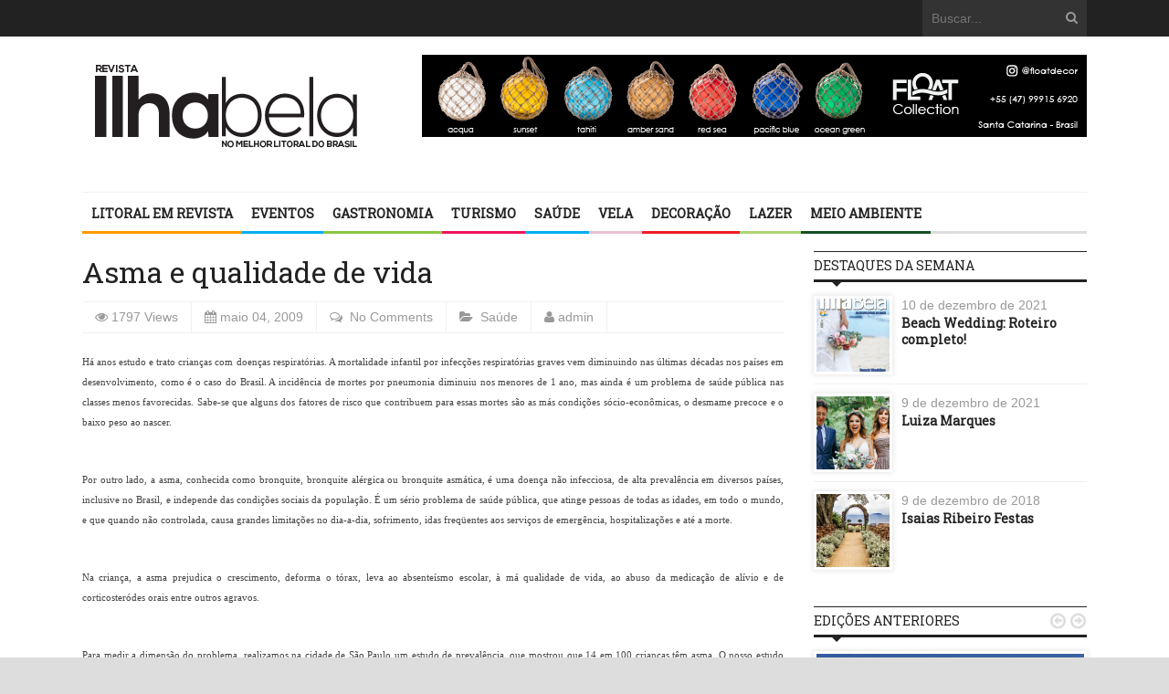

--- FILE ---
content_type: text/html; charset=UTF-8
request_url: https://revistailhabela.com.br/asma-e-qualidade-de-vida/
body_size: 45213
content:
<!DOCTYPE html>
<html lang="pt-BR">
	<head>
		<title>
			Asma e qualidade de vida | Revista Ilhabela		</title>

		<!-- Meta Tags -->
		<meta content="text/html" charset="UTF-8" >
		<meta name="viewport" content="width=device-width, initial-scale=1.0, maximum-scale=1">
		<meta name="description" content="">
		<!-- Favicon -->
					<link rel="shortcut icon" href="https://revistailhabela.com.br/wp-content/themes/revista-ilhabela/lib/img/favicon.ico" type="image/x-icon" />
		
		<link rel="alternate" type="application/rss+xml" href="https://revistailhabela.com.br/feed/" title="Revista Ilhabela latest posts" />
		<link rel="alternate" type="application/rss+xml" href="https://revistailhabela.com.br/comments/feed/" title="Revista Ilhabela latest comments" />
		<link rel="pingback" href="https://revistailhabela.com.br/xmlrpc.php" />
		<meta name='robots' content='max-image-preview:large' />
<link rel='dns-prefetch' href='//html5shiv.googlecode.com' />
<link rel='dns-prefetch' href='//fonts.googleapis.com' />
<link rel='dns-prefetch' href='//s.w.org' />
<link rel="alternate" type="application/rss+xml" title="Feed para Revista Ilhabela &raquo;" href="https://revistailhabela.com.br/feed/" />
<link rel="alternate" type="application/rss+xml" title="Feed de comentários para Revista Ilhabela &raquo;" href="https://revistailhabela.com.br/comments/feed/" />
<link rel="alternate" type="application/rss+xml" title="Feed de comentários para Revista Ilhabela &raquo; Asma e qualidade de vida" href="https://revistailhabela.com.br/asma-e-qualidade-de-vida/feed/" />
<script type="text/javascript">
window._wpemojiSettings = {"baseUrl":"https:\/\/s.w.org\/images\/core\/emoji\/13.1.0\/72x72\/","ext":".png","svgUrl":"https:\/\/s.w.org\/images\/core\/emoji\/13.1.0\/svg\/","svgExt":".svg","source":{"concatemoji":"https:\/\/revistailhabela.com.br\/wp-includes\/js\/wp-emoji-release.min.js?ver=5.9.12"}};
/*! This file is auto-generated */
!function(e,a,t){var n,r,o,i=a.createElement("canvas"),p=i.getContext&&i.getContext("2d");function s(e,t){var a=String.fromCharCode;p.clearRect(0,0,i.width,i.height),p.fillText(a.apply(this,e),0,0);e=i.toDataURL();return p.clearRect(0,0,i.width,i.height),p.fillText(a.apply(this,t),0,0),e===i.toDataURL()}function c(e){var t=a.createElement("script");t.src=e,t.defer=t.type="text/javascript",a.getElementsByTagName("head")[0].appendChild(t)}for(o=Array("flag","emoji"),t.supports={everything:!0,everythingExceptFlag:!0},r=0;r<o.length;r++)t.supports[o[r]]=function(e){if(!p||!p.fillText)return!1;switch(p.textBaseline="top",p.font="600 32px Arial",e){case"flag":return s([127987,65039,8205,9895,65039],[127987,65039,8203,9895,65039])?!1:!s([55356,56826,55356,56819],[55356,56826,8203,55356,56819])&&!s([55356,57332,56128,56423,56128,56418,56128,56421,56128,56430,56128,56423,56128,56447],[55356,57332,8203,56128,56423,8203,56128,56418,8203,56128,56421,8203,56128,56430,8203,56128,56423,8203,56128,56447]);case"emoji":return!s([10084,65039,8205,55357,56613],[10084,65039,8203,55357,56613])}return!1}(o[r]),t.supports.everything=t.supports.everything&&t.supports[o[r]],"flag"!==o[r]&&(t.supports.everythingExceptFlag=t.supports.everythingExceptFlag&&t.supports[o[r]]);t.supports.everythingExceptFlag=t.supports.everythingExceptFlag&&!t.supports.flag,t.DOMReady=!1,t.readyCallback=function(){t.DOMReady=!0},t.supports.everything||(n=function(){t.readyCallback()},a.addEventListener?(a.addEventListener("DOMContentLoaded",n,!1),e.addEventListener("load",n,!1)):(e.attachEvent("onload",n),a.attachEvent("onreadystatechange",function(){"complete"===a.readyState&&t.readyCallback()})),(n=t.source||{}).concatemoji?c(n.concatemoji):n.wpemoji&&n.twemoji&&(c(n.twemoji),c(n.wpemoji)))}(window,document,window._wpemojiSettings);
</script>
<style type="text/css">
img.wp-smiley,
img.emoji {
	display: inline !important;
	border: none !important;
	box-shadow: none !important;
	height: 1em !important;
	width: 1em !important;
	margin: 0 0.07em !important;
	vertical-align: -0.1em !important;
	background: none !important;
	padding: 0 !important;
}
</style>
	<link rel='stylesheet' id='wp-block-library-css'  href='https://revistailhabela.com.br/wp-includes/css/dist/block-library/style.min.css?ver=5.9.12' type='text/css' media='all' />
<link rel='stylesheet' id='wpda_like_box_gutenberg_css-css'  href='https://revistailhabela.com.br/wp-content/plugins/like-box/includes/gutenberg/style.css?ver=5.9.12' type='text/css' media='all' />
<style id='global-styles-inline-css' type='text/css'>
body{--wp--preset--color--black: #000000;--wp--preset--color--cyan-bluish-gray: #abb8c3;--wp--preset--color--white: #ffffff;--wp--preset--color--pale-pink: #f78da7;--wp--preset--color--vivid-red: #cf2e2e;--wp--preset--color--luminous-vivid-orange: #ff6900;--wp--preset--color--luminous-vivid-amber: #fcb900;--wp--preset--color--light-green-cyan: #7bdcb5;--wp--preset--color--vivid-green-cyan: #00d084;--wp--preset--color--pale-cyan-blue: #8ed1fc;--wp--preset--color--vivid-cyan-blue: #0693e3;--wp--preset--color--vivid-purple: #9b51e0;--wp--preset--gradient--vivid-cyan-blue-to-vivid-purple: linear-gradient(135deg,rgba(6,147,227,1) 0%,rgb(155,81,224) 100%);--wp--preset--gradient--light-green-cyan-to-vivid-green-cyan: linear-gradient(135deg,rgb(122,220,180) 0%,rgb(0,208,130) 100%);--wp--preset--gradient--luminous-vivid-amber-to-luminous-vivid-orange: linear-gradient(135deg,rgba(252,185,0,1) 0%,rgba(255,105,0,1) 100%);--wp--preset--gradient--luminous-vivid-orange-to-vivid-red: linear-gradient(135deg,rgba(255,105,0,1) 0%,rgb(207,46,46) 100%);--wp--preset--gradient--very-light-gray-to-cyan-bluish-gray: linear-gradient(135deg,rgb(238,238,238) 0%,rgb(169,184,195) 100%);--wp--preset--gradient--cool-to-warm-spectrum: linear-gradient(135deg,rgb(74,234,220) 0%,rgb(151,120,209) 20%,rgb(207,42,186) 40%,rgb(238,44,130) 60%,rgb(251,105,98) 80%,rgb(254,248,76) 100%);--wp--preset--gradient--blush-light-purple: linear-gradient(135deg,rgb(255,206,236) 0%,rgb(152,150,240) 100%);--wp--preset--gradient--blush-bordeaux: linear-gradient(135deg,rgb(254,205,165) 0%,rgb(254,45,45) 50%,rgb(107,0,62) 100%);--wp--preset--gradient--luminous-dusk: linear-gradient(135deg,rgb(255,203,112) 0%,rgb(199,81,192) 50%,rgb(65,88,208) 100%);--wp--preset--gradient--pale-ocean: linear-gradient(135deg,rgb(255,245,203) 0%,rgb(182,227,212) 50%,rgb(51,167,181) 100%);--wp--preset--gradient--electric-grass: linear-gradient(135deg,rgb(202,248,128) 0%,rgb(113,206,126) 100%);--wp--preset--gradient--midnight: linear-gradient(135deg,rgb(2,3,129) 0%,rgb(40,116,252) 100%);--wp--preset--duotone--dark-grayscale: url('#wp-duotone-dark-grayscale');--wp--preset--duotone--grayscale: url('#wp-duotone-grayscale');--wp--preset--duotone--purple-yellow: url('#wp-duotone-purple-yellow');--wp--preset--duotone--blue-red: url('#wp-duotone-blue-red');--wp--preset--duotone--midnight: url('#wp-duotone-midnight');--wp--preset--duotone--magenta-yellow: url('#wp-duotone-magenta-yellow');--wp--preset--duotone--purple-green: url('#wp-duotone-purple-green');--wp--preset--duotone--blue-orange: url('#wp-duotone-blue-orange');--wp--preset--font-size--small: 13px;--wp--preset--font-size--medium: 20px;--wp--preset--font-size--large: 36px;--wp--preset--font-size--x-large: 42px;}.has-black-color{color: var(--wp--preset--color--black) !important;}.has-cyan-bluish-gray-color{color: var(--wp--preset--color--cyan-bluish-gray) !important;}.has-white-color{color: var(--wp--preset--color--white) !important;}.has-pale-pink-color{color: var(--wp--preset--color--pale-pink) !important;}.has-vivid-red-color{color: var(--wp--preset--color--vivid-red) !important;}.has-luminous-vivid-orange-color{color: var(--wp--preset--color--luminous-vivid-orange) !important;}.has-luminous-vivid-amber-color{color: var(--wp--preset--color--luminous-vivid-amber) !important;}.has-light-green-cyan-color{color: var(--wp--preset--color--light-green-cyan) !important;}.has-vivid-green-cyan-color{color: var(--wp--preset--color--vivid-green-cyan) !important;}.has-pale-cyan-blue-color{color: var(--wp--preset--color--pale-cyan-blue) !important;}.has-vivid-cyan-blue-color{color: var(--wp--preset--color--vivid-cyan-blue) !important;}.has-vivid-purple-color{color: var(--wp--preset--color--vivid-purple) !important;}.has-black-background-color{background-color: var(--wp--preset--color--black) !important;}.has-cyan-bluish-gray-background-color{background-color: var(--wp--preset--color--cyan-bluish-gray) !important;}.has-white-background-color{background-color: var(--wp--preset--color--white) !important;}.has-pale-pink-background-color{background-color: var(--wp--preset--color--pale-pink) !important;}.has-vivid-red-background-color{background-color: var(--wp--preset--color--vivid-red) !important;}.has-luminous-vivid-orange-background-color{background-color: var(--wp--preset--color--luminous-vivid-orange) !important;}.has-luminous-vivid-amber-background-color{background-color: var(--wp--preset--color--luminous-vivid-amber) !important;}.has-light-green-cyan-background-color{background-color: var(--wp--preset--color--light-green-cyan) !important;}.has-vivid-green-cyan-background-color{background-color: var(--wp--preset--color--vivid-green-cyan) !important;}.has-pale-cyan-blue-background-color{background-color: var(--wp--preset--color--pale-cyan-blue) !important;}.has-vivid-cyan-blue-background-color{background-color: var(--wp--preset--color--vivid-cyan-blue) !important;}.has-vivid-purple-background-color{background-color: var(--wp--preset--color--vivid-purple) !important;}.has-black-border-color{border-color: var(--wp--preset--color--black) !important;}.has-cyan-bluish-gray-border-color{border-color: var(--wp--preset--color--cyan-bluish-gray) !important;}.has-white-border-color{border-color: var(--wp--preset--color--white) !important;}.has-pale-pink-border-color{border-color: var(--wp--preset--color--pale-pink) !important;}.has-vivid-red-border-color{border-color: var(--wp--preset--color--vivid-red) !important;}.has-luminous-vivid-orange-border-color{border-color: var(--wp--preset--color--luminous-vivid-orange) !important;}.has-luminous-vivid-amber-border-color{border-color: var(--wp--preset--color--luminous-vivid-amber) !important;}.has-light-green-cyan-border-color{border-color: var(--wp--preset--color--light-green-cyan) !important;}.has-vivid-green-cyan-border-color{border-color: var(--wp--preset--color--vivid-green-cyan) !important;}.has-pale-cyan-blue-border-color{border-color: var(--wp--preset--color--pale-cyan-blue) !important;}.has-vivid-cyan-blue-border-color{border-color: var(--wp--preset--color--vivid-cyan-blue) !important;}.has-vivid-purple-border-color{border-color: var(--wp--preset--color--vivid-purple) !important;}.has-vivid-cyan-blue-to-vivid-purple-gradient-background{background: var(--wp--preset--gradient--vivid-cyan-blue-to-vivid-purple) !important;}.has-light-green-cyan-to-vivid-green-cyan-gradient-background{background: var(--wp--preset--gradient--light-green-cyan-to-vivid-green-cyan) !important;}.has-luminous-vivid-amber-to-luminous-vivid-orange-gradient-background{background: var(--wp--preset--gradient--luminous-vivid-amber-to-luminous-vivid-orange) !important;}.has-luminous-vivid-orange-to-vivid-red-gradient-background{background: var(--wp--preset--gradient--luminous-vivid-orange-to-vivid-red) !important;}.has-very-light-gray-to-cyan-bluish-gray-gradient-background{background: var(--wp--preset--gradient--very-light-gray-to-cyan-bluish-gray) !important;}.has-cool-to-warm-spectrum-gradient-background{background: var(--wp--preset--gradient--cool-to-warm-spectrum) !important;}.has-blush-light-purple-gradient-background{background: var(--wp--preset--gradient--blush-light-purple) !important;}.has-blush-bordeaux-gradient-background{background: var(--wp--preset--gradient--blush-bordeaux) !important;}.has-luminous-dusk-gradient-background{background: var(--wp--preset--gradient--luminous-dusk) !important;}.has-pale-ocean-gradient-background{background: var(--wp--preset--gradient--pale-ocean) !important;}.has-electric-grass-gradient-background{background: var(--wp--preset--gradient--electric-grass) !important;}.has-midnight-gradient-background{background: var(--wp--preset--gradient--midnight) !important;}.has-small-font-size{font-size: var(--wp--preset--font-size--small) !important;}.has-medium-font-size{font-size: var(--wp--preset--font-size--medium) !important;}.has-large-font-size{font-size: var(--wp--preset--font-size--large) !important;}.has-x-large-font-size{font-size: var(--wp--preset--font-size--x-large) !important;}
</style>
<link rel='stylesheet' id='google-fonts-2-css'  href='https://fonts.googleapis.com/css?family=Roboto+Slab&#038;ver=5.9.12' type='text/css' media='all' />
<link rel='stylesheet' id='main-style-css'  href='https://revistailhabela.com.br/wp-content/themes/revista-ilhabela/lib/css/style.css?ver=5.9.12' type='text/css' media='all' />
<link rel='stylesheet' id='layout-css'  href='https://revistailhabela.com.br/wp-content/themes/revista-ilhabela/lib/css/layout.css?ver=5.9.12' type='text/css' media='all' />
<link rel='stylesheet' id='background-css'  href='https://revistailhabela.com.br/wp-content/themes/revista-ilhabela/lib/css/background.css?ver=5.9.12' type='text/css' media='all' />
<link rel='stylesheet' id='mobile-css'  href='https://revistailhabela.com.br/wp-content/themes/revista-ilhabela/lib/css/mobile.css?ver=5.9.12' type='text/css' media='all' />
<link rel='stylesheet' id='icons-css'  href='https://revistailhabela.com.br/wp-content/themes/revista-ilhabela/lib/css/icons.css?ver=5.9.12' type='text/css' media='all' />
<link rel='stylesheet' id='lightbox-css'  href='https://revistailhabela.com.br/wp-content/themes/revista-ilhabela/lib/css/lightbox.css?ver=5.9.12' type='text/css' media='all' />
<link rel='stylesheet' id='df-width-1100-css'  href='https://revistailhabela.com.br/wp-content/themes/revista-ilhabela/lib/css/1100.css?ver=5.9.12' type='text/css' media='all' />
<link rel='stylesheet' id='fonts-css'  href='https://revistailhabela.com.br/wp-content/themes/revista-ilhabela/lib/css/fonts.php?ver=5.9.12' type='text/css' media='all' />
<link rel='stylesheet' id='df-dynamic-css-css'  href='https://revistailhabela.com.br/wp-content/themes/revista-ilhabela/lib/css/dynamic-css.php?ver=5.9.12' type='text/css' media='all' />
<link rel='stylesheet' id='style-css'  href='https://revistailhabela.com.br/wp-content/themes/revista-ilhabela/style.css?ver=5.9.12' type='text/css' media='all' />
<link rel='stylesheet' id='animated-css'  href='https://revistailhabela.com.br/wp-content/plugins/like-box/includes/style/effects.css?ver=5.9.12' type='text/css' media='all' />
<link rel='stylesheet' id='front_end_like_box-css'  href='https://revistailhabela.com.br/wp-content/plugins/like-box/includes/style/style.css?ver=5.9.12' type='text/css' media='all' />
<link rel='stylesheet' id='dashicons-css'  href='https://revistailhabela.com.br/wp-includes/css/dashicons.min.css?ver=5.9.12' type='text/css' media='all' />
<link rel='stylesheet' id='thickbox-css'  href='https://revistailhabela.com.br/wp-includes/js/thickbox/thickbox.css?ver=5.9.12' type='text/css' media='all' />
<script type='text/javascript' src='https://revistailhabela.com.br/wp-includes/js/jquery/jquery.min.js?ver=3.6.0' id='jquery-core-js'></script>
<script type='text/javascript' src='https://revistailhabela.com.br/wp-includes/js/jquery/jquery-migrate.min.js?ver=3.3.2' id='jquery-migrate-js'></script>
<!--[if lt IE 9]>
<script type='text/javascript' src='http://html5shiv.googlecode.com/svn/trunk/html5.js?ver=5.9.12' id='html5-js'></script>
<![endif]-->
<script type='text/javascript' src='https://revistailhabela.com.br/wp-content/themes/revista-ilhabela/lib/js/jquery.flickr.js?ver=5.9.12' id='flickr-js'></script>
<script type='text/javascript' src='https://revistailhabela.com.br/wp-content/themes/revista-ilhabela/lib/js/jquery.fitvids.js?ver=5.9.12' id='fitvids-js'></script>
<script type='text/javascript' src='https://revistailhabela.com.br/wp-content/themes/revista-ilhabela/lib/js/jquery.ui.js?ver=5.9.12' id='jquery-ui-js'></script>
<script type='text/javascript' src='https://revistailhabela.com.br/wp-content/plugins/like-box/includes/javascript/front_end_js.js?ver=5.9.12' id='like-box-front-end-js'></script>
<link rel="https://api.w.org/" href="https://revistailhabela.com.br/wp-json/" /><link rel="alternate" type="application/json" href="https://revistailhabela.com.br/wp-json/wp/v2/posts/13951" /><link rel="EditURI" type="application/rsd+xml" title="RSD" href="https://revistailhabela.com.br/xmlrpc.php?rsd" />
<link rel="wlwmanifest" type="application/wlwmanifest+xml" href="https://revistailhabela.com.br/wp-includes/wlwmanifest.xml" /> 
<meta name="generator" content="WordPress 5.9.12" />
<link rel="canonical" href="https://revistailhabela.com.br/asma-e-qualidade-de-vida/" />
<link rel='shortlink' href='https://revistailhabela.com.br/?p=13951' />
<link rel="alternate" type="application/json+oembed" href="https://revistailhabela.com.br/wp-json/oembed/1.0/embed?url=https%3A%2F%2Frevistailhabela.com.br%2Fasma-e-qualidade-de-vida%2F" />
<link rel="alternate" type="text/xml+oembed" href="https://revistailhabela.com.br/wp-json/oembed/1.0/embed?url=https%3A%2F%2Frevistailhabela.com.br%2Fasma-e-qualidade-de-vida%2F&#038;format=xml" />
		<!-- Global site tag (gtag.js) - Google Analytics -->
		<script async src="https://www.googletagmanager.com/gtag/js?id=G-HDPYPDEKR0"></script>
		<script>
		window.dataLayer = window.dataLayer || [];
		function gtag(){dataLayer.push(arguments);}
		gtag('js', new Date());

		gtag('config', 'G-HDPYPDEKR0');
		</script>

	<!-- END head -->
	</head>

	<!-- BEGIN body -->
	<body class="post-template-default single single-post postid-13951 single-format-standard">
			
		        <!-- Main wrapper -->
        <div id="wrapper" class="wide">
        		            <!-- Top bar -->
	            <nav id="top-bar">

	                <div class="inner">
	                    <a class="click-to-open-menu"><i class="fa fa-align-justify"></i></a>
														                    <!-- Top search form -->
		                    <div class="top-search-form">
		                        <form method="get" name="searchform" action="https://revistailhabela.com.br">
		                            <input type="text" placeholder="Buscar..." name="s"/>
		                            <a href="#"><i class="fa fa-search"></i></a>
		                        </form>
		                    </div>
		           		
	                </div>
	            </nav>
            
            <!-- Header -->
            <header id="header" class="normal container">
            	<div id="logo">
				     
						<a href="https://revistailhabela.com.br">
							<img src="https://revistailhabela.com.br/wp-content/uploads/2020/06/LOGO-REVISTA-ILHABELA-2020-1.png" alt="Revista Ilhabela">
						</a>  
									</div>
					                <!-- Top banner block -->
	                <div class="top-banner-block">	<a href="https://www.instagram.com/floatdecor/" target="_blank"><img src="https://revistailhabela.com.br/wp-content/uploads/2021/12/Banner-FLOAT96-01.png" alt="" title="" /></a></div>
	                        </header>

            <!-- Primary navigation -->
            <nav id="primary-navigation" class="light">
                <div class="inner">
                    <a class="click-to-open-menu"><i class="fa fa-align-justify"></i></a>
					<ul class="primary-navigation"><li id="menu-item-38877" class="menu-item menu-item-type-taxonomy menu-item-object-category"><span style="background-color: #ff9900"></span><a href="https://revistailhabela.com.br/category/litoral-em-revista/">Litoral em revista</a></li>
<li id="menu-item-38882" class="menu-item menu-item-type-taxonomy menu-item-object-category"><span style="background-color: #00aeef"></span><a href="https://revistailhabela.com.br/category/eventos/">Eventos</a></li>
<li id="menu-item-38878" class="menu-item menu-item-type-taxonomy menu-item-object-category"><span style="background-color: #8dc63f"></span><a href="https://revistailhabela.com.br/category/gastronomia/">Gastronomia</a></li>
<li id="menu-item-38881" class="menu-item menu-item-type-taxonomy menu-item-object-category"><span style="background-color: #ed145b"></span><a href="https://revistailhabela.com.br/category/turismo/">Turismo</a></li>
<li id="menu-item-38879" class="menu-item menu-item-type-taxonomy menu-item-object-category current-post-ancestor current-menu-parent current-post-parent"><span style="background-color: #00aeef"></span><a href="https://revistailhabela.com.br/category/saude/">Saúde</a></li>
<li id="menu-item-38880" class="menu-item menu-item-type-taxonomy menu-item-object-category"><span style="background-color: #ecc0d3"></span><a href="https://revistailhabela.com.br/category/vela/">Vela</a></li>
<li id="menu-item-38883" class="menu-item menu-item-type-taxonomy menu-item-object-category"><span style="background-color: #ed1c24"></span><a href="https://revistailhabela.com.br/category/decoracao/">Decoração</a></li>
<li id="menu-item-38884" class="menu-item menu-item-type-taxonomy menu-item-object-category"><span style="background-color: #acd373"></span><a href="https://revistailhabela.com.br/category/lazer/">Lazer</a></li>
<li id="menu-item-39210" class="menu-item menu-item-type-taxonomy menu-item-object-category"><span style="background-color: #145025"></span><a href="https://revistailhabela.com.br/category/meio-ambiente/">Meio Ambiente</a></li>
</ul>                </div>
            </nav>
            		
                        
<!-- Container -->
<div class="container">
		    <!-- Primary left -->
	    <div id="primary-left">
     

    
 
 	        <!-- Article post -->
        <article class="post-13951 post type-post status-publish format-standard hentry category-saude">
        		            <!-- Title -->
	            <div class="post-title">
	                <h1 class="entry-title">Asma e qualidade de vida</h1>
	            </div>
	        	        	            <!-- Entry meta -->
	            <div class="entry-meta">
	                <span class="post-views">1797 Views</span>
	                <span class="post-date date updated">maio 04, 2009</span>
	                	                    <span class="post-comments">
	                        <a href="https://revistailhabela.com.br/asma-e-qualidade-de-vida/#comments">
	                            No Comments	                        </a>
	                    </span>
	                                    <span class="post-category">
														<a href="https://revistailhabela.com.br/category/saude/">Saúde</a> 
							                    </span>
	                <span class="post-author author"><a  href="https://revistailhabela.com.br/author/admin/" title="Posts de admin" rel="author">admin</a></span>
	            </div>
                          
            <!-- Post content -->
            <div class="post-content">
				<p><P class=MsoBodyText style="MARGIN: 0cm 0cm 0pt; TEXT-ALIGN: justify"><SPAN style="FONT-SIZE: 8pt; FONT-FAMILY: Verdana">Há anos estudo e trato crianças com doenças respiratórias. A mortalidade infantil por infecções respiratórias graves vem diminuindo nas últimas décadas nos países em desenvolvimento, como é o caso do Brasil. A incidência de mortes por pneumonia diminuiu nos menores de 1 ano, mas ainda é um problema de saúde pública nas classes menos favorecidas. Sabe-se que alguns dos fatores de risco que contribuem para essas mortes são as más condições sócio-econômicas, o desmame precoce e o baixo peso ao nascer.<?xml:namespace prefix = o ns = "urn:schemas-microsoft-com:office:office" /></p>
<p></SPAN></P> <P class=MsoBodyText style="MARGIN: 0cm 0cm 0pt; TEXT-ALIGN: justify"><SPAN style="FONT-SIZE: 8pt; FONT-FAMILY: Verdana"></p>
<p>&nbsp;</p>
<p></SPAN></P> <P class=MsoNormal style="MARGIN: 0cm 0cm 0pt; TEXT-ALIGN: justify"><SPAN style="FONT-SIZE: 8pt; FONT-FAMILY: Verdana">Por outro lado, a asma, conhecida como bronquite, bronquite alérgica ou bronquite asmática, é uma doença não infecciosa, de alta prevalência em diversos países, inclusive no Brasil, e independe das condições sociais da população. É um sério problema de saúde pública, que atinge pessoas de todas as idades, em todo o mundo, e que quando não controlada, causa grandes limitações no dia-a-dia, sofrimento, idas freqüentes aos serviços de emergência, hospitalizações e até a morte.</p>
<p></SPAN></P> <P class=MsoNormal style="MARGIN: 0cm 0cm 0pt; TEXT-ALIGN: justify"><SPAN style="FONT-SIZE: 8pt; FONT-FAMILY: Verdana"></p>
<p>&nbsp;</p>
<p></SPAN></P> <P class=MsoNormal style="MARGIN: 0cm 0cm 0pt; TEXT-ALIGN: justify"><SPAN style="FONT-SIZE: 8pt; FONT-FAMILY: Verdana">Na criança, a asma prejudica o crescimento, deforma o tórax, leva ao absenteísmo escolar, à má qualidade de vida, ao abuso da medicação de alívio e de corticosteródes orais entre outros agravos.</p>
<p></SPAN></P> <P class=MsoNormal style="MARGIN: 0cm 0cm 0pt; TEXT-ALIGN: justify"><SPAN style="FONT-SIZE: 8pt; FONT-FAMILY: Verdana"></p>
<p>&nbsp;</p>
<p></SPAN></P> <P class=MsoNormal style="MARGIN: 0cm 0cm 0pt; TEXT-ALIGN: justify"><SPAN style="FONT-SIZE: 8pt; FONT-FAMILY: Verdana">Para medir a dimensão do problema, realizamos na cidade de São Paulo um estudo de prevalência, que mostrou que 14 em 100 crianças têm asma. O nosso estudo também verificou o pouco conhecimento dos pais em relação à doença e ao tratamento que já é mundialmente preconizado em vários países, há mais ou menos duas décadas.</p>
<p></SPAN></P> <P class=MsoNormal style="MARGIN: 0cm 0cm 0pt; TEXT-ALIGN: justify"><SPAN style="FONT-SIZE: 8pt; FONT-FAMILY: Verdana"></p>
<p>&nbsp;</p>
<p></SPAN></P> <P class=MsoNormal style="MARGIN: 0cm 0cm 0pt; TEXT-ALIGN: justify"><SPAN style="FONT-SIZE: 8pt; FONT-FAMILY: Verdana">Para garantir mais saúde e qualidade de vida às pessoas afetadas pela asma, o tratamento preventivo e a utilização de medicação anti-inflamatória por via inalatória ou medicação preventiva são atualmente consideradas as práticas ideais, mas ainda são pouco difundidas e aplicadas no nosso meio. É preciso, portanto, educar os pacientes e seus responsáveis em relação a essa doença crônica e suas conseqüências, e tratá-la seguindo diretrizes nacionais e internacionais de controle e prevenção.</p>
<p></SPAN></P> <P class=MsoNormal style="MARGIN: 0cm 0cm 0pt; TEXT-ALIGN: justify"><SPAN style="FONT-SIZE: 8pt; FONT-FAMILY: Verdana"></p>
<p>&nbsp;</p>
<p></SPAN></P> <P class=MsoNormal style="MARGIN: 0cm 0cm 0pt; TEXT-ALIGN: justify"><SPAN style="FONT-SIZE: 8pt; FONT-FAMILY: Verdana">Assim, pretendemos contribuir para melhorar a condição clínica e a qualidade de vida dos pacientes asmáticos, evitar idas ao serviço de emergência e o abuso das medicações de alívio no momento da crise, que só aliviam, mas não tratam a asma. </p>
<p></SPAN></P> <P class=MsoNormal style="MARGIN: 0cm 0cm 0pt; TEXT-ALIGN: justify"><SPAN style="FONT-SIZE: 8pt; FONT-FAMILY: Verdana"></p>
<p>&nbsp;</p>
<p></SPAN></P> <P class=MsoNormal style="MARGIN: 0cm 0cm 0pt; TEXT-ALIGN: justify"><I style="mso-bidi-font-style: normal"><SPAN style="FONT-SIZE: 8pt; FONT-FAMILY: Verdana">*Dra. Fátima Maria Alves é Pediatra e especialista em Pneumologia Infantil pelas Sociedades Brasileiras de Pediatria, Alergia e Pneumologia, Mestre em Saúde Pública e Doutora em Medicina pela USP, com Estágio em Pneumologia Infantil no Brompton Hospital e King’s College Hospital em Londres. Em Ilhabela, atende na Clínica Aquarela.</p>
<p></SPAN></I></P> <P class=MsoNormal style="MARGIN: 0cm 0cm 0pt; TEXT-ALIGN: justify"><SPAN style="FONT-SIZE: 8pt; FONT-FAMILY: Verdana"></p>
<p>&nbsp;</p>
<p></SPAN></P> <P class=MsoNormal style="MARGIN: 0cm 0cm 0pt; TEXT-ALIGN: justify"><SPAN style="FONT-SIZE: 8pt; FONT-FAMILY: Verdana"></p>
<p>&nbsp;</p>
<p></SPAN></P> <P class=MsoNormal style="MARGIN: 0cm 0cm 0pt; TEXT-ALIGN: justify"><SPAN style="FONT-SIZE: 8pt; FONT-FAMILY: Verdana"></p>
<p>&nbsp;</p>
<p></SPAN></P></p>
            </div> 
									    			 					<!-- End article -->
        </article>
					       
	</div>
			  	<!-- Sidebar -->
	  	<aside id="sidebar">
					
	<aside class="widget-1 first widget">		<h3 class="widget-title">Destaques da semana</h3>		<ul class="widget-popular-posts">
								
                <!-- Post -->
                <li class="small-thumb-post">
                		                    <div class="cont-img">
	                        <a href="https://revistailhabela.com.br/41471-2/">
	                        	<img src="https://revistailhabela.com.br/wp-content/uploads/2019/05/capa_90ed-160x160_c.jpg" alt="Beach Wedding: Roteiro completo!" title="Beach Wedding: Roteiro completo!" />	                        </a>
	                    </div>
                                        <div class="description">
                        <div class="entry-meta">
                            <span class="post-date">10 de dezembro de 2021</span>
                        </div>
                        <h2><a href="https://revistailhabela.com.br/41471-2/">Beach Wedding: Roteiro completo!</a></h2>
			                                </div>
                </li>
	            								
                <!-- Post -->
                <li class="small-thumb-post">
                		                    <div class="cont-img">
	                        <a href="https://revistailhabela.com.br/luiza-marques/">
	                        	<img src="https://revistailhabela.com.br/wp-content/uploads/2018/05/casa-de-canoa-luiza-marques-fotografia-031-160x160_c.jpg" alt="Luiza Marques" title="Luiza Marques" />	                        </a>
	                    </div>
                                        <div class="description">
                        <div class="entry-meta">
                            <span class="post-date">9 de dezembro de 2021</span>
                        </div>
                        <h2><a href="https://revistailhabela.com.br/luiza-marques/">Luiza Marques</a></h2>
			                                </div>
                </li>
	            								
                <!-- Post -->
                <li class="small-thumb-post">
                		                    <div class="cont-img">
	                        <a href="https://revistailhabela.com.br/isaias-ribeiro-festas/">
	                        	<img src="https://revistailhabela.com.br/wp-content/uploads/2018/05/Gallileu-_23-05-2015_anuncio-160x160_c.jpg" alt="Isaias Ribeiro Festas" title="Isaias Ribeiro Festas" />	                        </a>
	                    </div>
                                        <div class="description">
                        <div class="entry-meta">
                            <span class="post-date">9 de dezembro de 2018</span>
                        </div>
                        <h2><a href="https://revistailhabela.com.br/isaias-ribeiro-festas/">Isaias Ribeiro Festas</a></h2>
			                                </div>
                </li>
	            			        </ul>

	</aside>		
	
      		
	<aside class="widget-2 widget">		<h3 class="widget-title">Edições anteriores</h3>            <div class="widget-slider bx-loading">
                <ul style="height:200px; visibility:hidden">
                	                    	<li>
                    		<div class="caption"><h2><a href="https://revistailhabela.com.br/revista-ilhabela-96/">Revista Ilhabela #96</a></h2></div>
                    		<a href="https://revistailhabela.com.br/revista-ilhabela-96/">
                    			<img src="https://revistailhabela.com.br/wp-content/uploads/2021/12/capa96bx-1-600x800_c.jpg" alt="Revista Ilhabela #96" title="Revista Ilhabela #96" />                    		</a>
                    	</li>
                                        	<li>
                    		<div class="caption"><h2><a href="https://revistailhabela.com.br/41952-2/">Revista Ilhabela #95</a></h2></div>
                    		<a href="https://revistailhabela.com.br/41952-2/">
                    			<img src="https://revistailhabela.com.br/wp-content/uploads/2020/12/capa95ed-600x800_c.jpg" alt="Revista Ilhabela #95" title="Revista Ilhabela #95" />                    		</a>
                    	</li>
                                        	<li>
                    		<div class="caption"><h2><a href="https://revistailhabela.com.br/revista-ilhabela-94/">Revista Ilhabela #94</a></h2></div>
                    		<a href="https://revistailhabela.com.br/revista-ilhabela-94/">
                    			<img src="https://revistailhabela.com.br/wp-content/uploads/2020/01/capa94ed-600x800_c.jpg" alt="Revista Ilhabela #94" title="Revista Ilhabela #94" />                    		</a>
                    	</li>
                                    </ul>
            </div>

	
	</aside>		
	
      <aside class="widget-3 widget"><div class="widget-300x250ad">
						<img src="https://revistailhabela.com.br/wp-content/uploads/2021/12/1a42ca8a-f421-4497-a529-2c9ec890db00.jpg" alt="Banner"/></div></aside><aside class="widget-4 last widget"><h3 class="widget-title">Facebook</h3><iframe id="facbook_like_box_1" src="//www.facebook.com/v11.0/plugins/page.php?adapt_container_width=true&container_width=300&width=300&height=250&hide_cover=true&href=https%3A%2F%2Fwww.facebook.com%2Frevistailhabelaoficial&locale=en_US&sdk=joey&show_facepile=true&tabs=timeline&show_posts=false&small_header=false" scrolling="no" allowTransparency="true" style="border:1px solid #FFF; overflow:hidden;visibility:hidden; max-width:500px; width:300px; height:250px;"></iframe><script>
		if(typeof(jQuery)=="undefined")
			jQuery=window.parent.jQuery;
		if(typeof(like_box_animated_element)=="undefined")
			like_box_animated_element=window.parent.like_box_animated_element;
		if(typeof(like_box_set_width_cur_element)=="undefined")
			like_box_set_width_cur_element=window.parent.like_box_animated_element;		
		jQuery(document).ready(function(){
			document.getElementById("facbook_like_box_1").style.visibility="visible"
			like_box_set_width_cur_element("facbook_like_box_1",300)
			});</script></aside>		<!-- END Sidebar -->
		</aside>
	 
</div> 	
            <!-- Footer -->
            <footer id="footer">
											<!-- Footer navigation -->
			                <nav class="inner">
			                    <a class="click-to-open-menu"><i class="fa fa-align-justify"></i></a>
			             	   				                </nav>
						
                <!-- Footer widgets -->
                <div class="container">
                    <div class="row">  
					<aside class="widget-1 first widget"><h3 class="widget-title">Sobre</h3>			<div class="textwidget"><img src="https://revistailhabela.com.br/wp-content/uploads/2015/04/logoeditorial.png">
</br>
A Revista Ilhabela é uma publicação dirigida a moradores, veranistas, empresários, turistas e frequentadores de Ilhabela e região.</br>Os anúncios e ofertas aqui publicados são de inteira responsabilidade dos anunciantes.</br>A reprodução de anúncios e reportagens só poderá ser feita mediante expressa autorização da Ilha Editorial.</div>
		</aside>		
	<aside class="widget-2 widget">		<h3 class="widget-title">Anuncie:</h3>			<p>Divulgue sua marca, produto ou serviço entre um público selecionado e com alta capacidade de consumo.</p>
            <ul class="fa-ul">
                                <li><i class="fa-li fa fa-phone"></i>(12) 99100-7012</li>                <li><i class="fa-li fa fa-envelope"></i>contato@revistailhabela.com.br </li>            </ul>

	</aside>		
	
      		
	<aside class="widget-3 widget">		<h3 class="widget-title">Últimas notícias</h3>		<ul class="widget-popular-posts">
								
                <!-- Post -->
                <li class="small-thumb-post">
                	                    <div class="description">
                        <div class="entry-meta">
                            <span class="post-date">26 de julho de 2024</span>
                        </div>
                        <h2><a href="https://revistailhabela.com.br/classe-c30-entra-na-reta-final-em-ilhabela-com-os-tres-primeiros-colocados-separados-por-25-pontos/">Classe #C30 entra na reta final em Ilhabela com os três primeiros colocados separados por 2,5 pontos</a></h2>
			                                </div>
                </li>
	            								
                <!-- Post -->
                <li class="small-thumb-post">
                	                    <div class="description">
                        <div class="entry-meta">
                            <span class="post-date">19 de julho de 2024</span>
                        </div>
                        <h2><a href="https://revistailhabela.com.br/classe-c30-talento-e-emocao-na-semana-internacional-de-vela-de-ilhabela/">Classe C30: talento e emoção na Semana Internacional de Vela de Ilhabela</a></h2>
			                                </div>
                </li>
	            								
                <!-- Post -->
                <li class="small-thumb-post">
                	                    <div class="description">
                        <div class="entry-meta">
                            <span class="post-date">8 de julho de 2024</span>
                        </div>
                        <h2><a href="https://revistailhabela.com.br/bicampeao-olimpico-estara-no-race-village-espaco-cultural-montado-na-vila-durante-a-semana-de-vela-para-autografar-exemplares-do-livro/">Biografia de Robert Scheidt tem lançamento na abertura da Semana de Vela Ilhabela no dia 20 deste mês.</a></h2>
			                                </div>
                </li>
	            			        </ul>

	</aside>		
	
      <aside class="widget-4 last widget"><h3 class="widget-title">Tags</h3><div class="tagcloud"><a href="https://revistailhabela.com.br/tag/isw/" class="tag-cloud-link tag-link-61 tag-link-position-1" style="font-size: 8pt;" aria-label="#isw (1 item)">#isw</a>
<a href="https://revistailhabela.com.br/tag/beach-wedding/" class="tag-cloud-link tag-link-74 tag-link-position-2" style="font-size: 8pt;" aria-label="beach wedding (1 item)">beach wedding</a>
<a href="https://revistailhabela.com.br/tag/c30/" class="tag-cloud-link tag-link-59 tag-link-position-3" style="font-size: 8pt;" aria-label="c30 (1 item)">c30</a>
<a href="https://revistailhabela.com.br/tag/casaremilhabela/" class="tag-cloud-link tag-link-76 tag-link-position-4" style="font-size: 8pt;" aria-label="casaremilhabela (1 item)">casaremilhabela</a>
<a href="https://revistailhabela.com.br/tag/casarnapraia/" class="tag-cloud-link tag-link-75 tag-link-position-5" style="font-size: 8pt;" aria-label="casarnapraia (1 item)">casarnapraia</a>
<a href="https://revistailhabela.com.br/tag/destinationwedding/" class="tag-cloud-link tag-link-77 tag-link-position-6" style="font-size: 8pt;" aria-label="destinationwedding (1 item)">destinationwedding</a>
<a href="https://revistailhabela.com.br/tag/eventos/" class="tag-cloud-link tag-link-70 tag-link-position-7" style="font-size: 8pt;" aria-label="eventos (1 item)">eventos</a>
<a href="https://revistailhabela.com.br/tag/ilhabela/" class="tag-cloud-link tag-link-54 tag-link-position-8" style="font-size: 22pt;" aria-label="ilhabela (7 itens)">ilhabela</a>
<a href="https://revistailhabela.com.br/tag/ilhabelasailingweek/" class="tag-cloud-link tag-link-57 tag-link-position-9" style="font-size: 12.2pt;" aria-label="ilhabelasailingweek (2 itens)">ilhabelasailingweek</a>
<a href="https://revistailhabela.com.br/tag/regata/" class="tag-cloud-link tag-link-58 tag-link-position-10" style="font-size: 8pt;" aria-label="regata (1 item)">regata</a>
<a href="https://revistailhabela.com.br/tag/revistailhabela/" class="tag-cloud-link tag-link-72 tag-link-position-11" style="font-size: 12.2pt;" aria-label="revistailhabela (2 itens)">revistailhabela</a>
<a href="https://revistailhabela.com.br/tag/s40/" class="tag-cloud-link tag-link-60 tag-link-position-12" style="font-size: 8pt;" aria-label="s40 (1 item)">s40</a>
<a href="https://revistailhabela.com.br/tag/semana-de-vela/" class="tag-cloud-link tag-link-53 tag-link-position-13" style="font-size: 8pt;" aria-label="semana de vela (1 item)">semana de vela</a>
<a href="https://revistailhabela.com.br/tag/semanadevela/" class="tag-cloud-link tag-link-56 tag-link-position-14" style="font-size: 12.2pt;" aria-label="semanadevela (2 itens)">semanadevela</a>
<a href="https://revistailhabela.com.br/tag/semanadeveladeilhabela/" class="tag-cloud-link tag-link-62 tag-link-position-15" style="font-size: 8pt;" aria-label="semanadeveladeilhabela (1 item)">semanadeveladeilhabela</a>
<a href="https://revistailhabela.com.br/tag/sustenta/" class="tag-cloud-link tag-link-79 tag-link-position-16" style="font-size: 8pt;" aria-label="Sustenta (1 item)">Sustenta</a>
<a href="https://revistailhabela.com.br/tag/sustenta-ilhabela/" class="tag-cloud-link tag-link-80 tag-link-position-17" style="font-size: 8pt;" aria-label="Sustenta Ilhabela (1 item)">Sustenta Ilhabela</a>
<a href="https://revistailhabela.com.br/tag/vela/" class="tag-cloud-link tag-link-52 tag-link-position-18" style="font-size: 15pt;" aria-label="vela (3 itens)">vela</a>
<a href="https://revistailhabela.com.br/tag/vermelhos/" class="tag-cloud-link tag-link-71 tag-link-position-19" style="font-size: 8pt;" aria-label="vermelhos (1 item)">vermelhos</a>
<a href="https://revistailhabela.com.br/tag/wedding/" class="tag-cloud-link tag-link-78 tag-link-position-20" style="font-size: 8pt;" aria-label="wedding (1 item)">wedding</a>
<a href="https://revistailhabela.com.br/tag/xterra/" class="tag-cloud-link tag-link-55 tag-link-position-21" style="font-size: 8pt;" aria-label="xterra (1 item)">xterra</a></div>
</aside>	                </div>                        
	            </div>  
                <!-- Copyright -->
                <div id="copyright">
                    <p>Revista Ilhabela é uma marca registrada &copy; 2026 Todos os direitos reservados.<br>Desenvolvido por <a href="http://www.pixelz.com.br" target="_blank">Agência Pixelz</a></p>
                    <p><a href="#" id="back-to-top"><i class="fa fa-arrow-circle-up"></i></a></p>
                </div>   
            </footer>
		</div>
		<script type='text/javascript' src='https://revistailhabela.com.br/wp-includes/js/jquery/ui/core.min.js?ver=1.13.1' id='jquery-ui-core-js'></script>
<script type='text/javascript' src='https://revistailhabela.com.br/wp-includes/js/jquery/ui/tabs.min.js?ver=1.13.1' id='jquery-ui-tabs-js'></script>
<script type='text/javascript' src='https://revistailhabela.com.br/wp-content/themes/revista-ilhabela/lib/js/admin/jquery.c00kie.js?ver=1.0' id='cookies-js'></script>
<script type='text/javascript' src='https://revistailhabela.com.br/wp-content/themes/revista-ilhabela/lib/js/jquery.easing.js?ver=5.9.12' id='easing-js'></script>
<script type='text/javascript' src='https://revistailhabela.com.br/wp-content/themes/revista-ilhabela/lib/js/jquery.menu.js?ver=5.9.12' id='menu-js'></script>
<script type='text/javascript' src='https://revistailhabela.com.br/wp-content/themes/revista-ilhabela/lib/js/jquery.bxslider.js?ver=5.9.12' id='bxslider-js'></script>
<script type='text/javascript' src='https://revistailhabela.com.br/wp-content/themes/revista-ilhabela/lib/js/jquery.lightbox.js?ver=5.9.12' id='lightbox-js'></script>
<script type='text/javascript' src='https://revistailhabela.com.br/wp-content/themes/revista-ilhabela/lib/js/jquery.customselect.js?ver=5.9.12' id='customselect-js'></script>
<script type='text/javascript' id='custom-js-extra'>
/* <![CDATA[ */
var df = {"adminUrl":"https:\/\/revistailhabela.com.br\/wp-admin\/admin-ajax.php","imageUrl":"https:\/\/revistailhabela.com.br\/wp-content\/themes\/revista-ilhabela\/lib\/img\/","cssUrl":"https:\/\/revistailhabela.com.br\/wp-content\/themes\/revista-ilhabela\/lib\/css\/","themeUrl":"https:\/\/revistailhabela.com.br\/wp-content\/themes\/revista-ilhabela","responsiveON":"1115"};
/* ]]> */
</script>
<script type='text/javascript' src='https://revistailhabela.com.br/wp-content/themes/revista-ilhabela/lib/js/jquery.custom.js?ver=5.9.12' id='custom-js'></script>
<script type='text/javascript' src='https://revistailhabela.com.br/wp-content/themes/revista-ilhabela/lib/js/yaaburnee.js?ver=5.9.12' id='yaaburnee-js'></script>
<script type='text/javascript' src='https://revistailhabela.com.br/wp-content/themes/revista-ilhabela/lib/js/scripts.php?ver=5.9.12' id='scripts-js'></script>
<script type='text/javascript' src='https://revistailhabela.com.br/wp-includes/js/comment-reply.min.js?ver=5.9.12' id='comment-reply-js'></script>
<script type='text/javascript' id='thickbox-js-extra'>
/* <![CDATA[ */
var thickboxL10n = {"next":"Pr\u00f3ximo \u00bb","prev":"\u00ab Anterior","image":"Imagem","of":"de","close":"Fechar","noiframes":"Este recurso necessita frames em linha. Os iframes est\u00e3o desativados por voc\u00ea ou seu navegador n\u00e3o os suporta.","loadingAnimation":"https:\/\/revistailhabela.com.br\/wp-includes\/js\/thickbox\/loadingAnimation.gif"};
/* ]]> */
</script>
<script type='text/javascript' src='https://revistailhabela.com.br/wp-includes/js/thickbox/thickbox.js?ver=3.1-20121105' id='thickbox-js'></script>
	</body>
</html>

--- FILE ---
content_type: text/css
request_url: https://revistailhabela.com.br/wp-content/themes/revista-ilhabela/lib/css/layout.css?ver=5.9.12
body_size: 106220
content:
/* ==============================================================================   
        Style switcher
============================================================================== */
#style-switcher {
    font-family: inherit !important; 
    z-index: 9999;
    position: fixed;
    top: 170px;
    left: -280px
}
#style-switcher-toggle {
    cursor: pointer;
    position: absolute;
    top: 0;
    left: 100%;
    width: 44px;
    height: 194px;
    background-color: #ffffff;
    box-shadow: 0 0 10px rgba(0,0,0,0.15);
}
#style-switcher-panel {
    height: 294px;
    padding: 15px 15px 0 15px;
    z-index: 1;
    position: relative;
    width: 280px;
    background-color: #ffffff;
    box-shadow: 0 0 10px rgba(0,0,0,0.15);
}
#style-switcher-panel h6 {
    font-family: "Helvetica Neue", "Lucida Grande", Helvetica, Arial, Verdana, sans-serif !important;
    width: auto;
    font-weight: bold;
    display: inline-block;
}
#style-switcher-panel select {
    float: right;
    font-family: "Helvetica Neue", "Lucida Grande", Helvetica, Arial, Verdana, sans-serif !important;
    color: #999;
    outline: none;
    border-color: rgba(0,0,0,0.1);
    min-height: 28px;
    padding: 2px;
    width: 50%;
}
#style-switcher-panel .panel-switch-options {
    overflow: hidden;
    margin-bottom: 10px
}
#style-switcher-panel .panel-buttons {
    overflow: hidden;
}
#style-switcher-panel .panel-buttons span {
    cursor: pointer;
    float: left;
    margin: 0 4px 4px 0;
}
#style-switcher-panel .panel-buttons span img {
    vertical-align: top
}
#style-switcher-panel .panel-switch-options:last-child {
    margin-bottom: 0px
}
#style-switcher p {
    font-family: "Helvetica Neue", "Lucida Grande", Helvetica, Arial, Verdana, sans-serif !important;
    color: #999;
    font-size: 12px;
    line-height: 18px;
    display: block;
    margin-top: 20px
}
/* ==============================================================================   
        Global shadow and border
============================================================================== */
.big-post img,
.cont-img,
img.comment-avatar,
ul.products li.product img,
ul.cart_list li img,
ul.product_list_widget li img,
.image-post img,
.photo-stack img,
.img-block img {
    -webkit-box-shadow: 0px 0px 5px 1px rgba(34,34,34,0.1);
    -moz-box-shadow: 0px 0px 5px 1px rgba(34,34,34,0.1);
    box-shadow: 0px 0px 5px 1px rgba(34,34,34,0.1);
    border: solid #fff 3px;
}
/* ==============================================================================   
        Global font sizes
============================================================================== */
.post-date, .post-author {
    font-size: 14px
}
/* ==============================================================================   
        Top navigation
============================================================================== */
#top-bar {
    margin-bottom: 20px;
    color: #999;
    background-color: #222
}
.inner {
    height: 40px;
    padding: 0 20px;
    margin: 0 auto;
}
ul.top-navigation, ul.top-navigation * {
    margin: 0;
    padding: 0;
    list-style: none;
}
ul.top-navigation {
    float: left;
}
ul.top-navigation li {
    position: relative;
}
ul.top-navigation ul {
    position: absolute;
    display: none;
    top: 100%;
    left: 0;
    z-index: 9999;
    min-width: 150px
}
ul.top-navigation ul a {
    line-height: 28px;
}
ul.top-navigation > li {
    float: left;
}
ul.top-navigation li {
    border-right: 1px solid #333;
    white-space: nowrap;
    *white-space: normal;
    -webkit-transition: background .2s;
    transition: background .2s;
}
ul.top-navigation li:first-child {
    border-left: 1px solid #333;
}
ul.top-navigation li i {
    margin-right: 4px
}
ul.top-navigation li.current {
    background: #333;
}
ul.top-navigation li.current > a {
    color: #fff;
}
ul.top-navigation ul li {
    border-right: none;
    border-left: none;
    background: #222;
}
ul.top-navigation ul ul {
    top: 0;
    left: 100%;
}
ul.top-navigation ul ul li {
    background: #222;
}
ul.top-navigation li:hover > ul,
ul.top-navigation li.sfHover > ul {
    display: block;
}
ul.top-navigation li:hover,
ul.top-navigation li.sfHover {
    color: #fff;
    background: #333;
    -webkit-transition: none;
    transition: none;
}
ul.top-navigation li:hover > a,
ul.top-navigation li.sfHover > a{
    color: #fff;
}
ul.top-navigation a {
    line-height: 40px;
    padding:0 10px;
    color: #999;
    display: block;
    position: relative;
    text-decoration: none
}
ul.top-navigation a:hover {
    color:#fff
}
ul.top-navigation ul li {
    border-bottom: 1px solid #333
}
ul.top-navigation ul li:last-child {
    border-bottom: none
}
/* Arrows */
.sf-arrows .sf-with-ul {
    padding-right: 22px;
}
/* Styling for both css and generated arrows */
.sf-arrows .sf-with-ul:after {
    content: '';
    position: absolute;
    top: 50%;
    right: 10px;
    margin-top: -1px;
    height: 0;
    width: 0;
    border: 4px solid transparent;
    border-top-color: #555;
}
.sf-arrows > li > .sf-with-ul:focus:after,
.sf-arrows > li:hover > .sf-with-ul:after,
.sf-arrows > .sfHover > .sf-with-ul:after {
    border-top-color: #999;
}
/* Styling for right-facing arrows */
.sf-arrows ul .sf-with-ul:after {
    margin-top: -4px;
    margin-right: -3px;
    border-color: transparent;
    border-left-color: #555;
}
.sf-arrows ul li > .sf-with-ul:focus:after,
.sf-arrows ul li:hover > .sf-with-ul:after,
.sf-arrows ul .sfHover > .sf-with-ul:after {
    border-left-color: #999;
}
/* ==============================================================================   
        Top search form
============================================================================== */
.top-search-form {
    float: right
}
.top-search-form form {
    position: relative;
}
.top-search-form form input {
    -webkit-transition: all 0.2s ease-out;
    -khtml-transition: all 0.2s ease-out;
    -moz-transition: all 0.2s ease-out;
    -ms-transition: all 0.2s ease-out;
    -o-transition: all 0.2s ease-out;
    transition: all 0.2s ease-out;
    width: 180px;
    color: #999;
    height: 40px;
    padding: 0 30px 0 10px;
    background-color: #333;
    border: none;
    outline: none
}
.top-search-form form input:focus {
    outline: none;
    border: none;
    width: 240px;
    color: #fff
}
.top-search-form form a {
    right: 10px;
    top: 9px;
    color: #999;
    position: absolute;
}
.top-search-form form a:hover {
    color: #fff
}
/* ==============================================================================   
        Header
============================================================================== */
#header {
    margin-bottom: 20px
}
#header.center > #logo, #header.center > .top-banner-block {
    float: none
} 
/* ==============================================================================   
        Logo
============================================================================== */
#logo {
    text-transform: uppercase;
    float: left;
    margin-bottom: 20px;
}
#logo h1.site-title {
    line-height: 1;
    font-size: 42px;
    letter-spacing: -2px;
    margin: 0;
    font-weight: 700;
}
#logo h1.site-title a {
    text-decoration: none;
    color: #222
}
#logo h2.site-description {
    font-family: inherit;
    margin: 0;
    color: #999;
    font-size: 14px
}
/* ==============================================================================   
        Top banner
============================================================================== */
.top-banner-block {
    float: right
}
/* ==============================================================================   
        Home banners
============================================================================== */
.page-banner {
    text-align: center;
    padding: 15px 0;
    margin: 20px 0;
    border-top: 1px solid #f0f0f0;
    border-bottom: 1px solid #f0f0f0;
}
/* ==============================================================================   
        Responsive navigation
============================================================================== */
a.click-to-open-menu {
    border-right: 1px solid #333;
    display: none;
    line-height: 45px;
    text-align: center;
    cursor: pointer;
    width: 40px;
    height: 45px;
}
.open-close-wrapper {
    background-color: #222;
    clear: both;
    float: none;
    display: none
}
.menu-mobile {
    list-style: none;
    margin: 0;
    padding: 0
}
.menu-mobile ul {
    padding: 0;
    width: 100%;
    margin: 0px;
    list-style: none
}
.menu-mobile li ul li a {
    padding-left: 35px;
}
.menu-mobile li ul li ul li a {
    padding-left: 50px;
}
.menu-mobile li ul li ul li ul li a {
    padding-left: 65px;
}
.menu-mobile a {
    text-decoration: none;
    color: #999;
    display: block;
    padding: 10px 15px;
    border-top: 1px solid #333;
}
.menu-mobile, .menu-mobile ul {
    list-style: none;
}
/* ==============================================================================   
        Primary navigation
============================================================================== */
#primary-navigation {
    transform: translate3d(0,0,1px);
    margin-bottom: 20px;
    height: 45px;
    width: 100%;
    z-index: 101;
}
#primary-navigation .inner {
    background-color: #fff;
    padding: 0;
    border-top: 1px solid #f0f0f0;
    border-bottom: 3px solid #ddd;
    height: 46px;
}
ul.primary-navigation, ul.primary-navigation * {
    margin: 0;
    padding: 0;
    list-style: none;
}
/* List */
ul.primary-navigation {
    float: left;
}
/* List item */
ul.primary-navigation > li {
    float: left;
}
ul.primary-navigation li {
    position: relative;
}
ul.primary-navigation li {
    white-space: nowrap;
    *white-space: normal;
    -webkit-transition: background .2s;
    transition: background .2s;
}
/* Current link */
ul.primary-navigation li.current span {
    height: 100%;
}
ul.primary-navigation li.current a {
    color: #fff
}
/* Colored links */
ul.primary-navigation li span {
    position: absolute;
    bottom: 0;
    left: 0;
    width: 100%;
    height: 3px;
    -webkit-transition: all 0.2s ease-out;
    -khtml-transition: all 0.2s ease-out;
    -moz-transition: all 0.2s ease-out;
    -ms-transition: all 0.2s ease-out;
    -o-transition: all 0.2s ease-out;
    transition: all 0.2s ease-out;
}
ul.primary-navigation li:hover span {
    -webkit-transition: all 0.2s ease-in;
    -khtml-transition: all 0.2s ease-in;
    -moz-transition: all 0.2s ease-in;
    -ms-transition: all 0.2s ease-in;
    -o-transition: all 0.2s ease-in;
    transition: all 0.2s ease-in;
    height: 45px;
}
/* Drop down */
ul.primary-navigation ul {
    position: absolute;
    display: none;
    top: 100%;
    left: 0;
    z-index: 99;
    min-width: 12em;
    *width: 12em;
}
ul.primary-navigation ul li {
    border-bottom: 1px solid #f0f0f0
}
ul.primary-navigation ul li:last-child {
    border-bottom: none
}
ul.primary-navigation ul a {
    line-height: 32px;
    font-weight: 400;
    font-size: 14px;
    text-transform: capitalize;
}
ul.primary-navigation ul li, ul.primary-navigation ul ul li {
    background: #fff;
}
ul.primary-navigation ul ul {
    top: 0;
    left: 100%;
}
/* Shadow */
ul.primary-navigation ul {
    -webkit-box-shadow: 0px 0px 10px 3px rgba(34,34,34,0.1);
    -khtml-box-shadow: 0px 0px 10px 3px rgba(34,34,34,0.1);
    -moz-box-shadow: 0px 0px 10px 3px rgba(34,34,34,0.1);
    -ms-box-shadow: 0px 0px 10px 3px rgba(34,34,34,0.1);
    -o-box-shadow: 0px 0px 10px 3px rgba(34,34,34,0.1);
    box-shadow: 0px 0px 10px 3px rgba(34,34,34,0.1);
}
/* Arrow for drop down */
ul.primary-navigation ul:before {
    content: '';
    transform: rotate(360deg);
    border: 5px solid #fff;
    border-top-color: transparent;
    border-right-color: transparent;
    border-bottom-color: #fff;
    border-left-color: transparent;
    position: absolute;
    top: -10px;
    left: 20px;
    font-size: 0;
    line-height: 0;
    width: 0;
    height: 0;
}
ul.primary-navigation ul ul:before {
    display: none
}
/* Links */
ul.primary-navigation a {
    line-height: 45px;
    font-weight: 700;
    text-transform: uppercase;
    padding:0 10px;
    color: #222;
    text-decoration: none;
    display: block;
    position: relative;
}
ul.primary-navigation ul a {
    color: #444
}
/* Hover effects */
ul.primary-navigation li:hover > ul,
ul.primary-navigation li.sfHover > ul {
    display: block;
}
ul.primary-navigation li:hover,
ul.primary-navigation li.sfHover {
    -webkit-transition: none;
    transition: none;
}
ul.primary-navigation li:hover > a,
ul.primary-navigation li.sfHover > a{
    color: #fff;
}
ul.primary-navigation ul li:hover > a,
ul.primary-navigation ul li.sfHover > a{
    color: #222;
}
/* Styling for down-facing arrows */
ul.primary-navigation.sf-arrows .sf-with-ul {
    padding-right: 22px;
}
ul.primary-navigation.sf-arrows .sf-with-ul:after {
    content: '';
    position: absolute;
    top: 50%;
    right: 10px;
    margin-top: -2px;
    height: 0;
    width: 0;
    border: 4px solid transparent;
    border-top-color: #ddd;
}
ul.primary-navigation.sf-arrows > li > .sf-with-ul:focus:after,
ul.primary-navigation.sf-arrows > li:hover > .sf-with-ul:after,
ul.primary-navigation.sf-arrows > .sfHover > .sf-with-ul:after {
    border-top-color: #fff;
}
/* Styling for right-facing arrows */
ul.primary-navigation.sf-arrows ul .sf-with-ul:after {
    margin-top: -4px;
    margin-right: -3px;
    border-color: transparent;
    border-left-color: #ddd;
}
ul.primary-navigation.sf-arrows ul li > .sf-with-ul:focus:after,
ul.primary-navigation.sf-arrows ul li:hover > .sf-with-ul:after,
ul.primary-navigation.sf-arrows ul .sfHover > .sf-with-ul:after {
    border-left-color: #999;
}
/* ==============================================================================   
        Dark primary navigation
============================================================================== */
#primary-navigation.dark > .inner {
    background-color: #222;
}
/* Drop down */
#primary-navigation.dark ul.primary-navigation ul li, #primary-navigation.dark ul.primary-navigation ul ul li {
    background: #222;
}
/* Arrow for drop down */
#primary-navigation.dark ul.primary-navigation ul:before {
    content: '';
    transform: rotate(360deg);
    border: 5px solid #222;
    border-top-color: transparent;
    border-right-color: transparent;
    border-bottom-color: #222;
    border-left-color: transparent;
    position: absolute;
    top: -10px;
    left: 20px;
    font-size: 0;
    line-height: 0;
    width: 0;
    height: 0;
}
#primary-navigation.dark ul.primary-navigation ul ul:before {
    display: none
}
/* Links */
#primary-navigation.dark ul.primary-navigation a {
    color: #fff;
}
#primary-navigation.dark ul.primary-navigation ul a {
    color: #999
}
/* Hover effects */
#primary-navigation.dark ul.primary-navigation ul li:hover > a,
#primary-navigation.dark ul.primary-navigation ul li.sfHover > a{
    color: #fff;
}
/* Drop down */
#primary-navigation.dark ul.primary-navigation ul li {
    border-bottom: 1px solid #333
}
#primary-navigation.dark ul.primary-navigation ul li:last-child {
    border-bottom: none
}
/* Styling for down-facing arrows */
#primary-navigation.dark ul.primary-navigation.sf-arrows .sf-with-ul:after {
    content: '';
    position: absolute;
    top: 50%;
    right: 10px;
    margin-top: -2px;
    height: 0;
    width: 0;
    border: 4px solid transparent;
    border-top-color: #999;
}
#primary-navigation.dark ul.primary-navigation.sf-arrows > li > .sf-with-ul:focus:after,
#primary-navigation.dark ul.primary-navigation.sf-arrows > li:hover > .sf-with-ul:after,
#primary-navigation.dark ul.primary-navigation.sf-arrows > .sfHover > .sf-with-ul:after {
    border-top-color: #fff;
}
/* Styling for right-facing arrows */
#primary-navigation.dark ul.primary-navigation.sf-arrows ul .sf-with-ul:after {
    margin-top: -4px;
    margin-right: -3px;
    border-color: transparent;
    border-left-color: #999;
}
#primary-navigation.dark ul.primary-navigation.sf-arrows ul li > .sf-with-ul:focus:after,
#primary-navigation.dark ul.primary-navigation.sf-arrows ul li:hover > .sf-with-ul:after,
#primary-navigation.dark ul.primary-navigation.sf-arrows ul .sfHover > .sf-with-ul:after {
    border-left-color: #ddd;
}


/* ==============================================================================   
        Weather
============================================================================== */
.top-wrapp-holder {
    padding: 0 !important;
    max-width: 1200px !important;
    margin-top: -20px;
    margin-bottom: 20px;
    border-bottom: 1px solid #f0f0f0;
}
#weather {
    cursor: pointer;
    font-size: 12px;
    overflow: hidden;
    border-left: 1px solid #f0f0f0;
    height: 31px;
    text-align: right;
    float: left;
    width: 350px;
}
#weather.no-breaking {
    border-left:none !important;
    width: 100% !important;
    cursor: default !important;
}
#weather .report-city {
    line-height: 31px
}
#weather img {
    vertical-align: top;
    max-height: 28px
}
#weather p {
    display: inline-block;
}
#weather .report-image {
    line-height: 31px
}
/* ==============================================================================   
        Breaking news
============================================================================== */
#breaking-news {
    float: left;
    clear: both;
    overflow: hidden;
}
#breaking-news.container {
    padding: 0;
    border-bottom: 1px solid #f0f0f0
}
#breaking-news .bx-viewport {
    box-shadow: none;
    border: none;
    left: 0;
    background: #fff;
}
#breaking-news span {
    font-weight: 400;
    padding: 5px 0 5px 5px;
    background-color: #f5f5f5;
    border-right: 1px solid #f0f0f0;
    font-size: 12px;
    float: left;
    text-transform: uppercase
}
#breaking-news .bx-wrapper {
    float: left;
    padding: 5px 5px 5px 10px;
}
#breaking-news ul {
    padding: 0;
    margin: 0;
    font-size: 12px
}
#breaking-news ul a {
    color: #999;
    text-decoration: none
}
#breaking-news ul a:hover {
    color: #222
}
/* ==============================================================================   
        Main carousel
============================================================================== */
#main-carousel {
    margin: 0 auto 30px auto;
    padding: 0 20px
}
.carousel-title {
    position: relative;
    margin-bottom: 15px;
    border-bottom: 3px solid;
}
.carousel-title h4 {
    font-size: 14px;
    font-weight: 700;
    text-transform: uppercase;
    margin: 0;
    line-height: 30px
}
.carousel-title:after  {
    top: 33px;
    left: 20px;
    border: solid transparent;
    content: " ";
    transform: rotate(360deg);
    height: 0;
    width: 0;
    font-size: 0;
    line-height: 0;
    position: absolute;
    pointer-events: none;
    border-width: 5px;
}
.carousel-post {
    text-align: center
}
.carousel-post .cont-img {
    overflow: hidden;
    position: relative;
    background-color: #222;
    margin: 2px 2px 5px 2px
}
.cont-img .post-format {    
    -webkit-box-shadow: 0px 0px 15px 1px rgba(34,34,34,0.5);
    -moz-box-shadow: 0px 0px 15px 1px rgba(34,34,34,0.5);
    box-shadow: 0px 0px 15px 1px rgba(34,34,34,0.5);
    background: #fff;
    background: rgba(255,255,255,0.2);
    -webkit-border-radius: 50%;
    -khtml-border-radius: 50%;
    -moz-border-radius: 50%;
    -ms-border-radius: 50%;
    -o-border-radius: 50%;
    border-radius: 50%;
    border: 3px solid #fff;
    position: absolute;
    z-index: 2;
    top: 50%;
    left: 50%;
    margin-left: -33px;
    margin-top: -33px;
    text-align: center;
    color: #fff
}
.cont-img .post-format span {
    font-size: 30px;
    font-family:'FontAwesome';
    width: 60px;
    height: 60px;
    display: inline-block;
    line-height: 60px;
    text-align: center;

}
.carousel-post .cont-img .post-category {
    line-height: 20px;
    height: 20px;
    padding: 0 5px;
    background-color: #222;
    color: #fff;
    display: inline-block;
    font-size: 11px;
    text-transform: uppercase;
    z-index: 2;
    position: absolute;
    left: 3px;
    bottom: 3px
}
.carousel-post .cont-img .post-category a {
    color: #fff;
    text-decoration: none
}
.carousel-post .cont-img img {
    -webkit-transition: all 0.2s ease-in-out;
    -khtml-transition: all 0.2s ease-in-out;
    -moz-transition: all 0.2s ease-in-out;
    -ms-transition: all 0.2s ease-in-out;
    -o-transition: all 0.2s ease-in-out;
    transition: all 0.2s ease-in-out;    
    -khtml-opacity: 0.7;
    -moz-opacity: 0.7;
    -ms-filter: alpha(opacity=70);
    filter: alpha(opacity=70);
    opacity: 0.7;
}
.carousel-post .cont-img:hover img {    
    -webkit-transform: scale(1.1) rotate(3deg);
    -khtml-transition: scale(1.1) rotate(3deg);
    -moz-transform: scale(1.1) rotate(3deg);    
    -ms-transform: scale(1.1) rotate(3deg);
    -o-transform: scale(1.1) rotate(3deg);
    transform: scale(1.1) rotate(3deg);
    -khtml-opacity: 1;
    -moz-opacity: 1;
    -ms-filter: alpha(opacity=100);
    filter: alpha(opacity=100);
    opacity: 1;
}
.carousel-post h2 {
    font-weight: 700;
    font-size: 14px;
    margin: 0
}
.carousel-post h2 a {
    color: #222;
    text-decoration: none
}
.carousel-post h2 a:hover {
    color: #999
}
#main-carousel .bx-controls {
    height: 20px;
    position: absolute;
    top: -38px;
    right: 0
}
#main-carousel .bx-wrapper .bx-controls-direction a {
    height: 20px;
    width: 18px;
    font-size: 20px;
    font-family:'FontAwesome';
    color: #ddd;
    text-decoration: none;
}
#main-carousel .bx-wrapper .bx-controls-direction a:hover {
    color: #222
}
#main-carousel .bx-wrapper .bx-prev {
    right: 22px
}
#main-carousel .bx-wrapper .bx-next {
    right: 0
}
/* ==============================================================================   
        Small carousel
============================================================================== */
html {-webkit-font-smoothing: antialiased;}
.main-post .cont-img, .main-post .cont-img img, 
.block-news .cont-img, .block-news .cont-img img, 
.review-stars, 
.review-stars span:before, 
.review-stars span,
li.product,
ul.social-icons li,
.gal-current-image,
.gal-current-image img,
.gal-current-image a,
.gallery-preview a {
    -webkit-backface-visibility: hidden;
    -moz-backface-visibility: hidden;
    -ms-backface-visibility: hidden;
    padding: 0 !important;
}

.small-carousel {
    margin-bottom: 30px
}
.small-carousel .bx-controls {
    height: 20px;
    position: absolute;
    top: -38px;
    right: 0
}
.small-carousel .bx-wrapper .bx-controls-direction a {
    height: 20px;
    width: 18px;
    font-size: 20px;
    font-family:'FontAwesome';
    color: #ddd;
    text-decoration: none;
}
.small-carousel .bx-wrapper .bx-controls-direction a:hover {
    color: #222
}
.small-carousel .bx-wrapper .bx-prev {
    right: 22px
}
.small-carousel .bx-wrapper .bx-next {
    right: 0
}
.small-carousel .post-format {
    -webkit-box-shadow: 0px 0px 15px 1px rgba(34,34,34,0.3);
    -moz-box-shadow: 0px 0px 15px 1px rgba(34,34,34,0.3);
    box-shadow: 0px 0px 15px 1px rgba(34,34,34,0.3);
    margin-left: -18px;
    margin-top: -18px;
}
.small-carousel .post-format span {
    font-size: 14px;
    width: 28px;
    height: 28px;
    line-height: 28px;
}
/* ==============================================================================   
        Main slider
============================================================================== */
#main-slider {
    margin-bottom: 20px
}
#main-slider ul {
    padding: 0;
    margin: 0
}
#main-slider .bx-wrapper .bx-viewport {
    -webkit-box-shadow: 0px 0px 5px 1px rgba(34,34,34,0.1);
    -moz-box-shadow: 0px 0px 5px 1px rgba(34,34,34,0.1);
    box-shadow: 0px 0px 5px 1px rgba(34,34,34,0.1);
    border: solid #fff 3px;
}
#main-slider .bx-wrapper .bx-pager,
#main-slider .bx-wrapper .bx-controls-auto {
    position: absolute;
    top: 15px;
    left: 15px;
}
#main-slider .caption {  
    margin-right: 10px;
    position: absolute;
    bottom: 15px;
    left: 10px
}
#main-slider .caption h2 {
    background: #222;
    background: rgba(34,34,34,0.9);
    padding: 8px;
    font-size:22px;
    color: #fff;
    margin: 0
}
#main-slider .caption h2 a {
    color: #fff;
    text-decoration: none;
}
#main-slider .caption .entry-meta {
    padding: 4px 8px;
    display: inline-block
}
#main-slider .caption .entry-meta a,
#main-slider .caption .entry-meta span {
    color: #fff !important;
    text-decoration: none !important
}
#main-slider .caption .entry-meta a:hover {
    color: #fff !important
}
.bx-wrapper {
    position: relative;
    margin: 0 auto;
    padding: 0;
    *zoom: 1;
}
.bx-wrapper img {
    max-width: 100%;
    display: block;
}
/* LOADER */
.bx-loading {
    background-image:url(../img/loading.gif);
    background-repeat: no-repeat;
    background-position: center center;
    background-color: #fff;
    height: 100%;
    width: 100%;
    z-index: 2000;
}
/* PAGER */
.bx-wrapper .bx-pager {
    text-align: center;
    color: #fff;
}
.bx-wrapper .bx-pager .bx-pager-item,
.bx-wrapper .bx-controls-auto .bx-controls-auto-item {
    display: inline-block;
    *zoom: 1;
    *display: inline;
}
.bx-wrapper .bx-pager.bx-default-pager a {
    background: #fff;
    text-indent: -9999px;
    display: block;
    width: 10px;
    height: 10px;
    margin: 0 3px;
    outline: 0;
    -moz-border-radius: 5px;
    -webkit-border-radius: 5px;
    border-radius: 5px;
}
.bx-wrapper .bx-pager.bx-default-pager a:hover,
.bx-wrapper .bx-pager.bx-default-pager a.active {
    background: #222;
}

/* DIRECTION CONTROLS (NEXT / PREV) */
.bx-wrapper .bx-prev, .bx-wrapper .bx-next {
    font-family:'FontAwesome';
}
.bx-wrapper .bx-prev {
}
.bx-wrapper .bx-next {
}
.bx-wrapper .bx-prev:hover {
}
.bx-wrapper .bx-next:hover {
}
.bx-wrapper .bx-controls-direction a {
    position: absolute;
    top: 50%;
    margin-top: -15px;
    outline: 0;
    width: 30px;
    height: 30px;
    z-index: 99;
}
.bx-wrapper .bx-controls-direction a.disabled {
    display: none;
}
/* AUTO CONTROLS (START / STOP) */
.bx-wrapper .bx-controls-auto {
    text-align: center;
}
.bx-wrapper .bx-controls-auto .bx-start {
    display: block;
    text-indent: -9999px;
    width: 10px;
    height: 11px;
    outline: 0;
    background: url(images/controls.png) -86px -11px no-repeat;
    margin: 0 3px;
}
.bx-wrapper .bx-controls-auto .bx-start:hover,
.bx-wrapper .bx-controls-auto .bx-start.active {
    background-position: -86px 0;
}
.bx-wrapper .bx-controls-auto .bx-stop {
    display: block;
    text-indent: -9999px;
    width: 9px;
    height: 11px;
    outline: 0;
    background: url(images/controls.png) -86px -44px no-repeat;
    margin: 0 3px;
}

.bx-wrapper .bx-controls-auto .bx-stop:hover,
.bx-wrapper .bx-controls-auto .bx-stop.active {
    background-position: -86px -33px;
}
/* PAGER WITH AUTO-CONTROLS HYBRID LAYOUT */
.bx-wrapper .bx-controls.bx-has-controls-auto.bx-has-pager .bx-pager {
    text-align: left;
    width: 80%;
}
.bx-wrapper .bx-controls.bx-has-controls-auto.bx-has-pager .bx-controls-auto {
    right: 0;
    width: 35px;
}
/* ==============================================================================   
        Latest comments
============================================================================== */
ul.latest-comments {}
ul.latest-comments .small-thumb-post .description {
    margin-left: 0
}
ul.latest-comments li h2 {}
/* ==============================================================================   
        Small thumb posts
============================================================================== */
.small-thumb-post {
    padding: 10px 0;
    border-bottom: 1px solid #f0f0f0;
    position: relative
}
.small-thumb-post:before, .small-thumb-post:after {
    content: " ";
    display: table;
    width: 100%
}
.small-thumb-post:after {
    clear: both
}
.small-thumb-post:first-child {
    padding-top: 0 !important
}
.small-thumb-post:last-child {
    border-bottom: none !important
}
.small-thumb-post .cont-img {
    position: relative;
    margin-right: 10px;
    overflow: hidden;
    float: left
}
.small-thumb-post .cont-img img {
    width: 80px;    
}
.cont-img .post-format {}
.cont-img .post-format span {}
.small-thumb-post .description {}
.small-thumb-post h2 {
    font-size: 14px;
    font-weight: 700;
    margin: 0
}
.small-thumb-post h2 a {
    color: #222;
    text-decoration: none
}
.small-thumb-post .review-stars {
}
/* ==============================================================================   
        Entry meta
============================================================================== */
.entry-meta {
}
.main-post .entry-meta {
    margin-bottom: 5px;
    border: 0
}
.main-post .entry-meta span {
}
.main-post .entry-meta span:hover {    
    background-color: transparent !important
}
.main-post .entry-meta span:after {
    margin-left: 4px;
    content: "⋅"
}
.main-post .entry-meta span:last-child:after {
    content: " ";
    margin-left: 0
}
.main-post .entry-meta .post-date,
.main-post .entry-meta .post-comments,
.main-post .entry-meta .post-author,
.main-post .entry-meta .post-views,
.main-post .entry-meta .post-category {
    text-transform: uppercase;
    padding: 0;
    float: none;
    border-right: none;
    color: #999;
    font-size: 12px
}
.main-post .entry-meta a,
.entry-meta, .entry-meta a {
    color: #999 !important;
    text-decoration: none !important
}
.main-post .entry-meta a:hover ,
.entry-meta a:hover  {
    color: #222 !important
}
/* ==============================================================================   
        Review stars
============================================================================== */
.review-stars {
    overflow: hidden
}
.review-stars span:before {
    color: #efbe3e;
    font-size: 11px;
    font-family: 'FontAwesome'
}
.review-stars span.star-full,
.review-stars span.star-empty,
.review-stars span.star-half {
    float: left;
    margin-right: 2px
}
.review-stars span.star-full:before {
    content: "\f005"
}
.review-stars span.star-half:before {
    content: "\f123"
}
.review-stars span.star-empty:before {
    content: "\f006"
}
/* ==============================================================================   
        Category title
============================================================================== */
.category-title {
    margin-bottom: 15px;
    position: relative;
    padding: 0 15px;    
    line-height: 40px;
    height: 40px;
    background-color: #222
}
.category-title h3 {
    line-height: 40px;
    font-weight: 700;
    color: #fff;
    margin: 0;
    font-size: 15px;
    text-transform: uppercase
}
a.category-link {
    text-decoration: none;
    position: absolute;
    -khtml-opacity: 0.4;
    -moz-opacity: 0.4;
    -ms-filter: alpha(opacity=40);
    filter: alpha(opacity=40);
    opacity: 0.4;
    right: 15px;
    top: 0
}
a.category-link:hover {
    -khtml-opacity: 1;
    -moz-opacity: 1;
    -ms-filter: alpha(opacity=100);
    filter: alpha(opacity=100);
    opacity: 1;
}
a.category-link:before {
    font-family:'FontAwesome';
    content: "\f18e";
    color: #fff;
    font-size: 20px
}
/* ==============================================================================   
        Block with news 1
============================================================================== */
.category-block-news-1 {
    margin-bottom: 20px
}
.category-block-news-1 .main-post {
    width: 66.12%;
    float: left;
    margin-right: 3%;   
}
.main-post h2 {
    font-weight: 700;
    font-size:24px;
    margin:0
}
.category-block-news-1 .main-post .post-format,
.category-block-news-2 .main-post .post-format {
    -webkit-box-shadow: 0px 0px 15px 1px rgba(34,34,34,0.3);
    -moz-box-shadow: 0px 0px 15px 1px rgba(34,34,34,0.3);
    box-shadow: 0px 0px 15px 1px rgba(34,34,34,0.3);
    margin-left: -18px;
    margin-top: -18px;
}
.category-block-news-1 .main-post .post-format span,
.category-block-news-2 .main-post .post-format span {
    font-size: 14px;
    width: 28px;
    height: 28px;
    line-height: 28px;
}
.main-post h2 a, 
ul.block-news a {
    text-decoration: none;
    color: #222
}
.main-post h2 a:hover, 
ul.block-news a:hover {
    color: #999
}
.category-block-news-1 .main-post .cont-img {
    margin-bottom: 5px;
    overflow: hidden;
    position: relative;
    background-color: #222;    
}
.main-post .cont-img img {
    width: 100%;
    -webkit-transition: all 0.2s ease-in-out;
    -khtml-transition: all 0.2s ease-in-out;
    -moz-transition: all 0.2s ease-in-out;
    -ms-transition: all 0.2s ease-in-out;
    -o-transition: all 0.2s ease-in-out;
    transition: all 0.2s ease-in-out;    
    -khtml-opacity: 1;
    -moz-opacity: 1;
    -ms-filter: alpha(opacity=100);
    filter: alpha(opacity=100);
    opacity: 1;
}
.main-post .cont-img:hover img {    
    -webkit-transform: scale(1.1) rotate(1deg);
    -khtml-transition: scale(1.1) rotate(1deg);
    -moz-transform: scale(1.1) rotate(1deg);    
    -ms-transform: scale(1.1) rotate(1deg);
    -o-transform: scale(1.1) rotate(1deg);
    transform: scale(1.1) rotate(1deg);
    -khtml-opacity: 0.7;
    -moz-opacity: 0.7;
    -ms-filter: alpha(opacity=70);
    filter: alpha(opacity=70);
    opacity: 0.7;
}
.category-block-news-1 ul.block-news {
    list-style: none;
    padding: 0;
    margin: 0;
    float: left;
    width: 30.87%;
}
.category-block-news-1 ul.block-news li:before, .category-block-news-1 ul.block-news li:after,
.category-block-news-2 ul.block-news li:before, .category-block-news-2 ul.block-news li:after {
    content: " ";
    display: table;
    width: 100%
}
.category-block-news-1 ul.block-news li:after,
.category-block-news-2 ul.block-news li:after {
    clear: both
}
/* ==============================================================================   
        Block with news 2
============================================================================== */
.category-block-news-2 {
    margin-bottom: 20px
}
.category-block-news-2 .main-post { 
    margin-bottom: 20px
}
.category-block-news-2 .main-post:before, .category-block-news-2 .main-post:after {
    content: " ";
    display: table;
    width: 100%
}
.category-block-news-2 .main-post:after {
    clear: both
}
.category-block-news-2 .main-post .cont-img {
    float: left;
    margin-right: 3%;
    margin-bottom: 5px;
    overflow: hidden;
    position: relative;
    background-color: #222;    
}
.category-block-news-2 ul.block-news {
    list-style: none;
    padding: 0;
    margin: 0;
    float: left;
    width: 30.87%;
}

.category-block-news-2 ul.block-news {
    width: 100%;
    float: none
}
.category-block-news-2 ul.block-news .small-thumb-post {
    float: left;
    width: 23.8%;
    margin-right: 1.6%;
    padding: 0;
    border-bottom: none
}
.category-block-news-2 ul.block-news li:last-child {
    margin-right: 0
}
.category-block-news-2 ul.block-news .small-thumb-post .cont-img {
    margin-right: 0;
    margin-bottom: 5px;
    float: none
}
.category-block-news-2 ul.block-news .small-thumb-post .post-format {
    -webkit-box-shadow: 0px 0px 15px 1px rgba(34,34,34,0.3);
    -moz-box-shadow: 0px 0px 15px 1px rgba(34,34,34,0.3);
    box-shadow: 0px 0px 15px 1px rgba(34,34,34,0.3);
    margin-left: -18px;
    margin-top: -18px;
}
.category-block-news-2 ul.block-news .small-thumb-post .post-format span {
    font-size: 14px;
    width: 28px;
    height: 28px;
    line-height: 28px;
}
.category-block-news-2 ul.block-news .small-thumb-post .cont-img img {
    width: 100%;    
}
/* ==============================================================================   
        Block with news 3
============================================================================== */
.category-block-news-3 {
    margin-bottom: 20px
}
.category-block-news-3 ul.block-news {
    list-style: none;
    padding: 0;
    margin: 0;
    float: left;
    width: 30.87%;
}

.category-block-news-3 ul.block-news {
    width: 100%;
    float: none
}
.category-block-news-3 ul.block-news .small-thumb-post {
    float: left;
    width: 23.8%;
    margin-right: 1.6%;
    padding: 0;
    border-bottom: none
}
.category-block-news-3 ul.block-news li:last-child {
    margin-right: 0
}
.category-block-news-3 ul.block-news .small-thumb-post .cont-img {
    margin-right: 0;
    margin-bottom: 5px;
    float: none
}
.category-block-news-3 ul.block-news .small-thumb-post .post-format {
    -webkit-box-shadow: 0px 0px 15px 1px rgba(34,34,34,0.3);
    -moz-box-shadow: 0px 0px 15px 1px rgba(34,34,34,0.3);
    box-shadow: 0px 0px 15px 1px rgba(34,34,34,0.3);
    margin-left: -18px;
    margin-top: -18px;
}
.category-block-news-3 ul.block-news .small-thumb-post .post-format span {
    font-size: 14px;
    width: 28px;
    height: 28px;
    line-height: 28px;
}
.category-block-news-3 ul.block-news .small-thumb-post .cont-img img {
    width: 100%;    
}
.group-post-list {
    margin-bottom: 20px
}
.group-post-list:before, .group-post-list:after {
    content: " ";
    display: table;
    width: 100%
}
.group-post-list:after {
    clear: both
}
.group-post-list li:last-child {
    margin-right: 0
}
/* ==============================================================================   
        Block with news 4
============================================================================== */
.category-block-news-4 {    
    margin-bottom: 20px
}
.category-block-news-4 .main-post {
    border-bottom: 1px solid #f0f0f0;
    margin-bottom: 15px;
    padding-bottom: 10px;
    width: 100%  
}
.main-post h2 {
    font-weight: 700;
    font-size:24px;
    margin:0
}
.category-block-news-4 .main-post .post-format {
    -webkit-box-shadow: 0px 0px 15px 1px rgba(34,34,34,0.3);
    -moz-box-shadow: 0px 0px 15px 1px rgba(34,34,34,0.3);
    box-shadow: 0px 0px 15px 1px rgba(34,34,34,0.3);
    margin-left: -18px;
    margin-top: -18px;
}
.category-block-news-4 .main-post .post-format span {
    font-size: 14px;
    width: 28px;
    height: 28px;
    line-height: 28px;
}
.category-block-news-4 .main-post .cont-img {
    margin-bottom: 5px;
    overflow: hidden;
    position: relative;
    background-color: #222;    
}
/* ==============================================================================   
        Block with news 5
============================================================================== */
.category-block-news-5 {
    margin-bottom: 20px
}
.category-block-news-5 .main-post { 
    border-bottom: 1px solid #f0f0f0;
    padding-bottom: 10px;
    margin-bottom: 15px
}
.category-block-news-5 .main-post:before, .category-block-news-5 .main-post:after {
    content: " ";
    display: table;
    width: 100%
}
.category-block-news-5 .main-post:after {
    clear: both
}
.category-block-news-5 .main-post .cont-img {
    float: left;
    margin-right: 3%;
    margin-bottom: 5px;
    overflow: hidden;
    position: relative;
    background-color: #222;    
}
.category-block-news-5 .main-post .post-format {
    -webkit-box-shadow: 0px 0px 15px 1px rgba(34,34,34,0.3);
    -moz-box-shadow: 0px 0px 15px 1px rgba(34,34,34,0.3);
    box-shadow: 0px 0px 15px 1px rgba(34,34,34,0.3);
    margin-left: -18px;
    margin-top: -18px;
}
.category-block-news-5 .main-post .post-format span {
    font-size: 14px;
    width: 28px;
    height: 28px;
    line-height: 28px;
}




/* ==============================================================================   
        Pagination
============================================================================== */
ul.page-numbers {
    overflow: hidden;
    list-style: none;
    margin: 0;
    padding: 0
}
ul.page-numbers li {
    margin: 0 5px 5px 0;
    float: left;    
}
ul.page-numbers li a, ul.page-numbers li span.current {
    background-color: #ccc;
    color: #fff;
    font-size: 12px;
    padding: 4px 10px;
    display: inline-block;
}
ul.page-numbers li a:hover, ul.page-numbers li span.current {
    color: #fff;
    background-color: #222
}
/* ==============================================================================   
        Tabs
============================================================================== */
.tabs {
    margin-bottom: 20px;
    position: relative
}
.widget .tabs {
    margin-bottom: 0px
}
.widget ul.tabs-list {
    text-transform: uppercase
}
.tabs ul.tabs-list {
    border-top: 1px solid;
    border-bottom: 3px solid #f0f0f0;
    list-style: none;
    padding: 0;
    margin: 0
}
.tabs ul.tabs-list li {
    line-height: 30px;
    font-weight: 400;
    font-size: 14px;
    list-style: none;
    float: left;
    position: relative;
    top: 0;
    padding: 0;
    white-space: nowrap;
}
.tabs ul.tabs-list li.ui-tabs-active:after  {
    top: 32px;
    left: 50%;
    margin-left: -5px;
    border: solid transparent;
    content: " ";
    transform: rotate(360deg);
    height: 0;
    width: 0;
    font-size: 0;
    line-height: 0;
    position: absolute;
    pointer-events: none;
    border-width: 5px;
}
.tabs ul.tabs-list li a {
    padding: 0 8px;
    color: #ccc !important;
    float: left;
    text-decoration: none;
}
.tabs .ui-tabs-panel {
    padding: 15px 0;
    display: block;
    background: #fff;
    border-bottom: 1px solid #f0f0f0;
}
.widget .ui-tabs-panel {
    border-bottom: 0
}
.tabs .ui-tabs-panel p {
    margin: 0
}
.tabs ul.tabs-list li.ui-tabs-active a {
    transition: none !important;
    margin-bottom: -3px;
    border-bottom: 3px solid;
    color: #222 !important;
}
.tabs ul.tabs-list li.ui-tabs-active a,
.tabs ul.tabs-list li.ui-state-disabled a,
.tabs ul.tabs-list li.ui-tabs-loading a {
    cursor: text;
}
/* ==============================================================================   
        Twitter widget
============================================================================== */
ul.flickr-photos {
    list-style: none;
    margin: 0;
    overflow: hidden;
    padding: 18px;
}
ul.flickr-photos li {
    float: left;
    padding: 2px
}
ul.flickr-photos li img {
    -webkit-transition: all 0.2s ease-in-out;
    -khtml-transition: all 0.2s ease-in-out;
    -moz-transition: all 0.2s ease-in-out;
    -ms-transition: all 0.2s ease-in-out;
    -o-transition: all 0.2s ease-in-out;
    transition: all 0.2s ease-in-out;
    -khtml-opacity: 1;
    -moz-opacity: 1;
    -ms-filter: alpha(opacity=100);
    filter: alpha(opacity=100);
    opacity: 1;
}
ul.flickr-photos li img:hover {
    -khtml-opacity: 0.4;
    -moz-opacity: 0.4;
    -ms-filter: alpha(opacity=40);
    filter: alpha(opacity=40);
    opacity: 0.4;
}
/* ==============================================================================   
        Captions
============================================================================== */
img.align-left, .img-caption.align-left {
    float: left;
    margin: 15px 20px 10px 0;
}
img.align-right, .img-caption.align-right {
    float: right;
    margin: 15px 0 10px 20px;
}
img.full-width {
    clear: both;
    display: block;
    width: 100%;
    height: auto;
    margin: 15px 0;
}
.img-caption {
    background: #f0f0f0;
    border: 1px solid #ddd;
    padding: 3px;
    max-width: 100%;
    display: inline-block;
    height: auto;
}
.img-caption img {
    display: block;
    padding: 0;
    margin: 0;
    width: 100%;
    height: auto;
}
.img-caption span {
    text-align: center;
    font-style: italic;
    display: block;
    margin-top: 3px;
    font-size: 12px;
    color: #999;
    padding: 0px 5px;
}
/* ==============================================================================   
        Zodiac tabs
============================================================================== */
.zodiac-tabs {
    margin-bottom: 20px;
    position: relative
}
.zodiac-tabs ul {
    border-top: 1px solid #222;
    border-bottom: 3px solid #f0f0f0;
    list-style: none;
    padding: 0;
    margin: 0
}
.zodiac-tabs ul li.z-aries {background-image: url(../images/zodiacTabs/z-aries.png);}
.zodiac-tabs ul li.z-taurus {background-image: url(../images/zodiacTabs/z-taurus.png);}
.zodiac-tabs ul li.z-gemini {background-image: url(../images/zodiacTabs/z-gemini.png);}
.zodiac-tabs ul li.z-cancer {background-image: url(../images/zodiacTabs/z-cancer.png);}
.zodiac-tabs ul li.z-leo {background-image: url(../images/zodiacTabs/z-leo.png);}
.zodiac-tabs ul li.z-virgo {background-image: url(../images/zodiacTabs/z-virgo.png);}
.zodiac-tabs ul li.z-libra {background-image: url(../images/zodiacTabs/z-libra.png);}
.zodiac-tabs ul li.z-scorpio {background-image: url(../images/zodiacTabs/z-scorpio.png);}
.zodiac-tabs ul li.z-sagittarius {background-image: url(../images/zodiacTabs/z-sagittarius.png);}
.zodiac-tabs ul li.z-capricorn {background-image: url(../images/zodiacTabs/z-capricorn.png);}
.zodiac-tabs ul li.z-aquarius {background-image: url(../images/zodiacTabs/z-aquarius.png);}
.zodiac-tabs ul li.z-pisces {background-image: url(../images/zodiacTabs/z-pisces.png);}
.zodiac-tabs ul li {
    width: 45px;
    -webkit-transition: all 0.2s ease-in-out;
    -khtml-transition: all 0.2s ease-in-out;
    -moz-transition: all 0.2s ease-in-out;
    -ms-transition: all 0.2s ease-in-out;
    -o-transition: all 0.2s ease-in-out;
    transition: all 0.2s ease-in-out;
    -khtml-opacity: 0.4;
    -moz-opacity: 0.4;
    -ms-filter: alpha(opacity=40);
    filter: alpha(opacity=40);
    opacity: 0.4;
    background-repeat: no-repeat;
    background-position: center center;
    text-indent: -99999em;
    font-weight: 400;
    height: 60px;
    font-size: 14px;
    list-style: none;
    float: left;
    position: relative;
    padding: 0;
    margin: 0;
    white-space: nowrap;
}
.zodiac-tabs ul li.ui-tabs-active:after  {
    top: 63px;
    left: 50%;
    margin-left: -5px;
    border: solid transparent;
    content: " ";
    transform: rotate(360deg);
    height: 0;
    width: 0;
    font-size: 0;
    line-height: 0;
    position: absolute;
    pointer-events: none;
    border-top-color: #222;
    border-width: 5px;
}
.zodiac-tabs ul li a {
    height: 63px;
    width: 45px;
    float: left;
    color: #ccc !important;
    text-decoration: none;
}
.zodiac-tabs .ui-tabs-panel {
    padding: 15px 0;
    display: block;
    background: #fff;
}
.zodiac-tabs .ui-tabs-panel dt {
    text-transform: uppercase;
    font-weight: 700;
    font-size: 13px;
    color: #222
}
.zodiac-tabs .ui-tabs-panel dd {
    margin-bottom: 12px
}
.zodiac-tabs .ui-tabs-panel dt i {
    width: 14px;
    margin-right: 5px
}
.zodiac-tabs .ui-tabs-panel .zodiac-title {
    margin-bottom: 10px;
    border-bottom: 1px solid #f0f0f0;
    position: relative
}
.zodiac-tabs .ui-tabs-panel .zodiac-title h5 {
    font-size:18px;
    font-weight: 700;
    display: inline-block
}
.zodiac-tabs .ui-tabs-panel .zodiac-date {
    position: absolute;
    top: 0;
    right: 0;
    font-size: 11px
}
.zodiac-tabs ul li.ui-tabs-active {
    outline: none;
    opacity: 1
}
.zodiac-tabs ul li.ui-tabs-active a {
    transition: none !important;
    margin-bottom: -3px;
    border-bottom: 3px solid #222;
    color: #222 !important;
}
.zodiac-tabs ul li.ui-tabs-active a,
.zodiac-tabs ul li.ui-state-disabled a,
.zodiac-tabs ul li.ui-tabs-loading a {
    cursor: text;
}
/* ==============================================================================   
        Social icons
============================================================================== */
ul.social-icons {
    padding: 0;
    margin: 0 0 20px 0;
    overflow: hidden;
    list-style: none
}
ul.social-icons li {
    margin: 0 5px 5px 0;
    float: left
}
ul.social-icons li a {
    background-color: #999;
    color: #FFF !important;
    text-align: center;
    line-height: 30px;
    width: 30px;
    height: 30px;
    display: block;
}
ul.social-icons li a:hover {
    -webkit-opacity: 0.9;
    -khtml-opacity: 0.9;
    -moz-opacity: 0.9;
    -ms-opacity: 0.9;
    -o-opacity: 0.9;
    filter: alpha(opacity=90);
    opacity: 0.9;
    text-decoration: none
}
ul.social-icons li.twitter a {
    background-color: #20b6ff
}
ul.social-icons li.facebook a {
    background-color: #3289da
}
ul.social-icons li.dribbble a {
    background-color: #cf5c9e
}
ul.social-icons li.youtube a {
    background-color: #eb5350
}
ul.social-icons li.googleplus a {
    background-color: #d0422b
}
ul.social-icons li.linkedin a {
    background-color: #0083bd
}
ul.social-icons li.pinterest a {
    background-color: #e13138
}
ul.social-icons li.skype a {
    background-color: #13c1f3
}
ul.social-icons li.flickr a {
    background-color: #ff48a3
}
ul.social-icons li.tumblr a {
    background-color: #426d9b
}
ul.social-icons li.instagram a {
    background-color: #3b82b9
}
ul.social-icons li.github a {
    background-color: #3f91cb
}
ul.social-icons li.rss a {
    background-color: #f59942
}
/* ==============================================================================   
        Accordion
============================================================================== */
.accordion {
    border: 1px solid #ccc;
    margin-bottom: 4px
}
.accordion .ui-accordion-header {
    margin-bottom: 5px;
    font-family: inherit;
    padding-left: 35px;    
    line-height: 30px;
    font-weight: 700;
    font-size: 14px;
    display: block;
    cursor: pointer;
    position: relative
}
.accordion .ui-accordion-header:after  {
    font-weight: 400 !important;
    font-family: FontAwesome;
    top: 1px;
    left: 10px;
    content: "\f196";
    position: absolute;
}
.accordion .ui-accordion-header-active:after  {
    font-weight: 400 !important;
    font-family: FontAwesome;
    top: 1px;
    left: 10px;
    content: "\f147";
    position: absolute;
}
.accordion .ui-accordion-header-active {
}
.accordion .ui-accordion-content {
    padding: 10px 10px 15px 35px;
    overflow: auto;
}
.accordion .ui-accordion-content p {
    margin: 0
}
.accordion .ui-helper-reset {
    outline: 0;
    text-decoration: none;
    list-style: none;
}
/* ==============================================================================   
        Sidebar
============================================================================== */
.widget {
    margin-bottom: 30px
}
.widget a:hover {
    color: #999
}
.widget h3.widget-title {
    font-weight: 400;
    position: relative;
    text-transform: uppercase;
    font-size: 14px;
    border-top: 1px solid;
    border-bottom: 3px solid;
    margin: 0 0 15px 0;
    line-height: 30px
}
.widget h3.widget-title:after  {
    top: 33px;
    left: 20px;
    border: solid transparent;
    content: " ";
    transform: rotate(360deg);
    height: 0;
    width: 0;
    font-size: 0;
    line-height: 0;
    position: absolute;
    pointer-events: none;
    border-width: 5px;
}
.widget ul {
    list-style: none;
    padding: 0
}
.widget ul li a {
    color: #222
}
/* Shop widgets */
.widget_shopping_cart_content {}
ul.cart_list {}
ul.cart_list li:first-child {
    padding-top: 0
}
ul.cart_list li {
    border-bottom: 1px solid #f0f0f0;
    padding-bottom: 8px;
    padding-top: 8px;
}
ul.cart_list li a {
    display: block
}
ul.cart_list li img {
    border: solid #fff 2px;
    float: right;
    width: 47px;
    height: auto
}
ul.cart_list li span.quantity {
    color: #999;
    font-size: 12px;
    overflow: hidden;
    position: relative
}
.widget_shopping_cart_content p.total {
    border-bottom: 1px solid #f0f0f0;
    padding: 6px 0
}
.widget_shopping_cart_content p.buttons a {
    margin-right: 5px !important;
    box-shadow: none !important;
    font-size: 14px !important;
    background-color: #222 !important;
    background: linear-gradient(#222, #222) !important;
    background: linear-gradient(#222, #222) !important;
    border: none !important;
    color: #fff !important;
    font-weight: 400 !important;
    border-radius: 0 !important;
    text-shadow: none !important;
    position: relative !important;
    height: 30px !important;
    padding: 0 8px !important;
    line-height: 30px !important
}
.widget_shopping_cart_content p.buttons a.checkout {}
/* Dropdown product category */
#dropdown_product_cat {
    padding: 8px;
    width: 100%
}
/* Shop search form */
form#searchform {}
form#searchform label {
    display: none
}
/* Banners */
.banner-block-300 {
}
ul.banner-block-125 {
    overflow: hidden
}
ul.banner-block-125 li {
    border: 1px solid #f0f0f0;
    margin: 3px;
    padding: 8px;
    float: left
}
/* Tag cloud */
.tagcloud {
    overflow: hidden
}
.tagcloud a {
    text-decoration: none;
    background-color: #ccc;
    color: #fff;
    float: left;
    font-size: 12px !important;
    padding: 4px 10px;
    margin: 0 5px 5px 0
}
.tagcloud a:hover {
    color: #fff;
    background-color: #222
}
/* Widget category hover links */
.widget-category {}
.widget-category li {
    border-bottom: 1px solid #f0f0f0;
}
.widget-category li span {}
.widget-category li a {
    padding: 5px;
    display: block
}
.widget-category li a span {
    float:right;
}
.widget-category li a:hover {
    color: #fff !important
}
/* Widget slider */
.widget-slider {}
.widget-slider img {
    width: 100%
}
.widget-slider ul {}
.widget-slider ul li {}
.widget-slider .bx-controls {
    height: 20px;
    position: absolute;
    top: -38px;
    right: 0
}
.widget-slider .bx-wrapper .bx-controls-direction a {
    height: 20px;
    width: 18px;
    font-size: 20px;
    font-family:'FontAwesome';
    color: #ddd;
    text-decoration: none;
}
.widget-slider .bx-wrapper .bx-controls-direction a:hover {
    color: #222
}
.widget-slider .bx-wrapper .bx-prev {
    right: 22px
}
.widget-slider .bx-wrapper .bx-next {
    right: 0
}
.widget-slider .bx-wrapper .bx-viewport {
    -webkit-box-shadow: 0px 0px 5px 1px rgba(34,34,34,0.1);
    -moz-box-shadow: 0px 0px 5px 1px rgba(34,34,34,0.1);
    box-shadow: 0px 0px 5px 1px rgba(34,34,34,0.1);
    border: solid #fff 3px;
}
.widget-slider .caption {
    padding: 10px;
    position: absolute;
    bottom: 15px;
    left: 10px;
    background: #222;
    background: rgba(34,34,34,0.9);
    max-width: 80%
}
.widget-slider .caption h2 {
    color: #fff;
    font-size: 14px;
    margin: 0
}
.widget-slider .caption h2 a {
    color: #fff;
    text-decoration: none;
}
/* ==============================================================================   
    Shortcodes gallery
============================================================================== */
.gallery-preview {
    background-color: #f9f9f9;
    border-top: 1px solid #f0f0f0;
    padding-top: 15px;
    margin-top: 25px;
    margin-bottom: 30px;
    display: block;
    width: 100%
}
.gallery-preview .photos {
    margin-bottom: 8px;
    text-align: center
}
.gallery-preview .photos:before, .gallery-preview .photos:after {
    content: " ";
    display: table;
    width: 100%
}
.gallery-preview .photos:after {
    clear: both
}
.img-block {
    margin-right: 5px;
    display: inline-block
}
.img-block a {
    display: inline-block
}
.img-block img {
    height: 100px;
    width: 100px;
}
.photos a.img-block {
    display: inline-block;
    width: 100px;
    text-align: center;
    font-size: 11px
}
.gallery-preview {
    text-align: center
}
.gallery-preview h2 {
    text-align: center;
    color: #222;
    font-weight: 700;
    position: relative;
    font-size: 14px;
    border-bottom: 3px solid #222;
    margin: 0 0 6px 0;
    padding: 6px 0;
}
.gallery-preview h2 a {
    color: #222
}
.gallery-preview p {
    padding-bottom: 8px;
    border-bottom: 1px solid #f0f0f0;
    font-size: 13px;
    line-height: 19px
}
/* ==============================================================================   
        Single post gallery
============================================================================== */
.gallery-block {
    margin-bottom: 15px;
    padding-bottom: 15px;
    border-bottom: 1px solid #f0f0f0;
}
.gallery-block ul {
    margin: 0;
    padding: 0
}
.gallery-block .bx-wrapper .bx-viewport, .gallery-pager img {
    -webkit-box-shadow: 0px 0px 5px 1px rgba(34,34,34,0.1);
    -moz-box-shadow: 0px 0px 5px 1px rgba(34,34,34,0.1);
    box-shadow: 0px 0px 5px 1px rgba(34,34,34,0.1);
    border: solid #fff 3px;
}
.gallery-pager {
    margin-top: 10px
}
.gallery-pager:before, .gallery-pager:after {
    content: " ";
    display: table;
    width: 100%
}
.gallery-pager:after {
    clear: both
}
.gallery-pager a {
    float: left;
}
.gallery-pager a img {
    width: 67px;
    margin: 0 5px 5px 0
}
.gallery-pager a.active {
    -khtml-opacity: 1;
    -moz-opacity: 1;
    -ms-filter: alpha(opacity=100);
    filter: alpha(opacity=100);
    opacity: 1;
}
.gallery-pager a.active img {
    border: solid #222 3px
}
.gallery-block .caption {
    padding: 10px;
    position: absolute;
    bottom: 15px;
    left: 10px;
    background: #222;
    background: rgba(34,34,34,0.9);
    max-width: 80%
}
.gallery-block .caption h2 {
    color: #fff;
    font-size: 18px;
    margin: 0
}
.gallery-block .caption h2 a {
    color: #fff;
    text-decoration: none;
}
.gallery-block .bx-controls-direction .bx-prev, 
.gallery-block .bx-controls-direction .bx-next  {
    height: 30px;
    width: 30px;
    font-size: 25px;
    line-height: 30px;
    font-family:'FontAwesome';
    color: #fff;
    text-decoration: none;
    -khtml-opacity: 0.7;
    -moz-opacity: 0.7;
    -ms-filter: alpha(opacity=70);
    filter: alpha(opacity=70);
    opacity: 0.7;
}
.gallery-block .bx-controls-direction .bx-prev:hover, 
.gallery-block .bx-controls-direction .bx-next:hover {
    -khtml-opacity: 1;
    -moz-opacity: 1;
    -ms-filter: alpha(opacity=100);
    filter: alpha(opacity=100);
    opacity: 1;
}
.gallery-block .bx-controls-direction .bx-prev {
    left: 10px
}
.gallery-block .bx-controls-direction .bx-next {
    right: 10px
}
/* ==============================================================================        
    About author
============================================================================== */
.about-author {
    margin-bottom: 40px
}
.author-details {}
.author-details-header {
    position: relative
}
.author-details-header h3 {
    font-size: 18px
}
.author-details img {
    margin: 0 20px 10px 0;
    float: left
}
.author-details p,
.author-details ul.social-icons {
    margin-left: 90px
}
.author-details ul.social-icons li {
    margin-right: 10px !important;
}
.author-details ul.social-icons li a {
    width:auto !important;
    height: auto !important;
    background-color: transparent !important;
    color: #ddd !important;
}
.author-details ul.social-icons li a:hover {
    color: #444 !important;
}
.author-details-header a {
    position: absolute;
    right: 0;
    top: 2px
}
/* ==============================================================================   
        Single shop gallery
============================================================================== */
.woocommerce-block {
    margin-bottom: 15px;
    padding-bottom: 15px;
    border-bottom: 1px solid #f0f0f0;
}
.woocommerce-block ul {
    margin: 0;
    padding: 0
}
.woocommerce-block .bx-wrapper .bx-viewport, .gallery-pager img {
    -webkit-box-shadow: 0px 0px 5px 1px rgba(34,34,34,0.1);
    -moz-box-shadow: 0px 0px 5px 1px rgba(34,34,34,0.1);
    box-shadow: 0px 0px 5px 1px rgba(34,34,34,0.1);
    border: solid #fff 3px;
}
.woocommerce-pager {
    margin-top: 10px
}
.woocommerce-pager:before, .woocommerce-pager:after {
    content: " ";
    display: table;
    width: 100%
}
.woocommerce-pager:after {
    clear: both
}
.woocommerce-pager a {
    float: left;
}
.woocommerce-pager a img {
    width: 67px;
    margin: 0 5px 5px 0
}
.woocommerce-pager a.active {
    -khtml-opacity: 1;
    -moz-opacity: 1;
    -ms-filter: alpha(opacity=100);
    filter: alpha(opacity=100);
    opacity: 1;
}
.woocommerce-pager a.active img {
    border: solid #222 3px
}
.woocommerce-block .caption {
    padding: 10px;
    position: absolute;
    bottom: 15px;
    left: 10px;
    background: #222;
    background: rgba(34,34,34,0.9);
    max-width: 80%
}
.woocommerce-block .caption h2 {
    color: #fff;
    font-size: 18px;
    margin: 0
}
.woocommerce-block .caption h2 a {
    color: #fff;
    text-decoration: none;
}
.woocommerce-block .bx-controls-direction .bx-prev, 
.woocommerce-block .bx-controls-direction .bx-next  {
    height: 30px;
    width: 30px;
    font-size: 25px;
    line-height: 30px;
    font-family:'FontAwesome';
    color: #fff;
    text-decoration: none;
    -khtml-opacity: 0.7;
    -moz-opacity: 0.7;
    -ms-filter: alpha(opacity=70);
    filter: alpha(opacity=70);
    opacity: 0.7;
}
.woocommerce-block .bx-controls-direction .bx-prev:hover, 
.woocommerce-block .bx-controls-direction .bx-next:hover {
    -khtml-opacity: 1;
    -moz-opacity: 1;
    -ms-filter: alpha(opacity=100);
    filter: alpha(opacity=100);
    opacity: 1;
}
.woocommerce-block .bx-controls-direction .bx-prev {
    left: 10px
}
.woocommerce-block .bx-controls-direction .bx-next {
    right: 10px
}
/* ==============================================================================   
    Filter gallery
============================================================================== */
.photo-filters {
}
.gallery-filter {
    padding: 0;
    margin: 0 0 10px 0;
    list-style: none;
    overflow: hidden
}
.gallery-filter li {
    float: left
}
.gallery-filter a {
    float: left;
    text-decoration: none;
    background-color: #ccc;
    color: #fff;
    font-size: 12px;
    padding: 4px 10px;
    margin: 0 5px 5px 0
}
.gallery-filter a:hover, .gallery-filter a.selected-gallery-filter {
    color: #fff;
    background-color: #222
}
.gallery-content {
    margin-left:-0.7%;
    width:102%;
    margin-bottom: 20px;
}
.gallery-content:after {
    zoom: 1;
    clear: both;
    content: ' ';
    display: block;
    font-size: 0;
    line-height: 0;
    visibility: hidden;
    width: 0;
    height: 0
}
.gallery-content .photo-stack {
    width:23.4%;
    float:left;
    margin-left:0.7%;
    margin-right: 0.7%;
    margin-bottom: 15px;
}
.photo-stack {
}
.photo-stack img {
    margin-bottom: 5px
}
.photo-stack h2 {
    font-weight: 700;
    position: relative;
    font-size: 14px;
    border-bottom: 3px solid #f0f0f0;
    margin: 0 0 6px 0;
    padding: 6px 0;
}
.photo-stack h2 a {
    color: #222
}
.photo-stack p {
    line-height: 19px;
    font-size: 13px
}
.gal-current-image {
    text-align: center;
    position: relative;
}
.gal-current-image .photo-stack {
    position: relative;
}
.gal-current-image .photo-stack img {
    text-align: center;
    margin-bottom: 0
}
.gal-current-image a.prev,
.gal-current-image a.next {
    -webkit-border-radius: 2px;
    -khtml-border-radius: 2px;
    -moz-border-radius: 2px;
    -ms-border-radius: 2px;
    -o-border-radius: 2px;
    border-radius: 2px;
    line-height: 30px;
    text-align: center;
    display: block;
    width: 30px;
    padding: 0;
    height: 30px;    
    background: #222;
    background: rgba(0,0,0,0.4);
    color: #fff;
    margin: -10px 0 0 0;
    font-size: 20px;
    top: 50%;
    position: absolute;
    font-family: FontAwesome;
}
.photo-stack.loading {
    min-height:60px;
    z-index:9999;
    background-image:url(../img/loading.gif);
    background-repeat:no-repeat;
    background-position:50%;
}
.photo-stack.loading img {
    -ms-opacity: 0.1;
    filter: alpha(opacity=10);
    -khtml-opacity: 0.1;
    -o-opacity: 0.1;
    -webkit-opacity: 0.1;
    opacity: 0.1;
}
.gal-current-image a.prev:hover,
.gal-current-image a.next:hover {
    background: rgba(0,0,0,1);
}
.gal-current-image a.prev {
    left: 15px
}
.gal-current-image a.next {
    right: 15px
}
.photo-stack-thumbnails {
    margin-bottom: 15px;
    padding-bottom: 15px;
    border-bottom: 1px solid #f0f0f0;
    margin-top: 10px
}
.photo-stack-thumbnails a {}
.photo-stack-thumbnails:before, .photo-stack-thumbnails:after {
    content: " ";
    display: table;
    width: 100%
}
.photo-stack-thumbnails:after {
    clear: both
}
.photo-stack-thumbnails a {
    float: left;
}
.photo-stack-thumbnails a img {
    width: 67px;
    margin: 0 5px 5px 0
}
.photo-stack-thumbnails img {
    -webkit-box-shadow: 0px 0px 5px 1px rgba(34,34,34,0.1);
    -moz-box-shadow: 0px 0px 5px 1px rgba(34,34,34,0.1);
    box-shadow: 0px 0px 5px 1px rgba(34,34,34,0.1);
    border: solid #fff 3px;
}
.photo-stack-thumbnails a.active img {
    border: solid #222 3px
}
/* ==============================================================================   
        Shop
============================================================================== */
.page-title {
    font-weight: 700;
    position: relative;
    text-transform: uppercase;
    font-size: 14px;
    border-top: 1px solid #f0f0f0;
    border-bottom: 3px solid #222;
    margin: 0 0 15px 0;
    line-height: 30px
}
.page-title:after  {
    top: 33px;
    left: 20px;
    border: solid transparent;
    content: " ";
    transform: rotate(360deg);
    height: 0;
    width: 0;
    font-size: 0;
    line-height: 0;
    position: absolute;
    pointer-events: none;
    border-top-color: #222;
    border-width: 5px;
}
form.woocommerce-ordering {
    position: absolute !important;
    right: 0 !important;
    top: 1px !important
}
span.customSelect {
    font-size: 11px !important;
    text-transform: uppercase !important;
    border-left:1px solid #f0f0f0 !important;
    background-color: #fff !important;
    color:#222 !important;
    height: 30px !important;
    line-height: 30px !important;
    padding:0px 6px !important;
}
span.customSelect:after {
    font-family: FontAwesome;
    content: "\f0dc"
}
.customSelect.customSelectHover {
    background-color:#f4f4f4 !important;
}
/* Products */
ul.products {
    list-style: none;
    padding: 0;
    margin: 0
}
ul.products li {}
ul.products li {}
ul.products li.product.first {
    clear: left
}
h3 mark {
    background-color: transparent
}
ul.products li .star-rating {
    display: none !important;
}
ul.products li.product {
    float: left;
    margin: 0 1.6% 40px 0 !important;
    padding: 0;
    position: relative;
    width: 23.8% !important;
    margin-left: 0;
}
ul.products li.last {
    margin-right: 0 !important;
}
span.onsale {
    z-index: 99;
    box-shadow: none !important;
    text-shadow: none !important;
    background: linear-gradient(#222, #222) !important;
    background: none !important;
    color: #fff !important;
    text-transform: uppercase !important;
    font-weight: 400 !important;
    -webkit-border-radius: 500px;
    -khtml-border-radius: 500px;
    -moz-border-radius: 500px;
    -ms-border-radius: 500px;
    -o-border-radius: 500px;
    border-radius: 500px;
    min-height: 42px !important;
    min-width: 42px !important;
    font-size: 12px !important;
    padding: 0 !important;
    background-color: #222 !important;
    text-align: center !important;
    line-height: 42px !important;
    margin: 0 !important;
    right:initial !important;
    left: -6px !important;
    top: -6px !important;
    position: absolute
}
ul.products li.product img {
    width: 100%;
    margin-bottom: 5px
}
ul.products li.product h3 {
    margin-bottom: 10px !important;
    padding-bottom: 5px !important;
    border-bottom: 1px solid #f0f0f0 !important;
    font-size: 14px !important
}
ul.products li.product .price {
    font-size: 14px !important;
    margin-top: 4px !important;
    display: inline-block !important;
    float: right !important;
    color: #222 !important;
    text-decoration: none !important
}
ul.products li.product .price ins {
    font-size: 15px !important;
    text-decoration: none !important
}
ul.products li.product .price del {
    font-size: 15px !important;
    color: #999 !important
}
ul.products li.product a.add_to_cart_button {
    box-shadow: none !important;
    font-size: 14px !important;
    background-color: #222 !important;
    background: linear-gradient(#222, #222);
    border: none !important;
    color: #fff !important;
    font-weight: 400 !important;
    border-radius: 0 !important;
    text-shadow: none !important;
    position: relative !important;
    height: 30px !important;
    padding: 0 38px 0 8px !important;
    line-height: 30px !important;
    float: left !important
}
ul.products li.product .added_to_cart {
    font-size: 11px;
    text-transform: uppercase;
    clear: both;
    display: block;
    padding: 6px 0 0 0
}
ul.products li.product .added_to_cart:after {
    content: " →";
}

.btn-without-icon i {
    display: none
}
form.cart button {
    box-shadow: none !important;
    font-size: 14px !important;
    background-color: #222 !important;
    background: linear-gradient(#222, #222) !important;
    background: linear-gradient(#222, #222) !important;
    border: none !important;
    color: #fff !important;
    font-weight: 400 !important;
    border-radius: 0 !important;
    text-shadow: none !important;
    position: relative !important;
    height: 28px !important;
    padding: 0 38px 0 8px !important;
    line-height: 28px !important
}
form.cart button i {
    position: absolute;
    display: block;
    right: 0;
    top: 0;
    line-height: 28px;
    text-align: center;
    margin: 0;
    width: 30px;
    height: 28px;
}
ul.products li.product a.button {
    box-shadow: none !important;
    font-size: 14px !important;
    background-color: #222 !important;
    background: linear-gradient(#222, #222);
    border: none !important;
    color: #fff !important;
    font-weight: 400 !important;
    border-radius: 0 !important;
    text-shadow: none !important;
    position: relative !important;
    height: 30px !important;
    padding: 0 8px;
    line-height: 30px !important;
    float: left !important
}
ul.products li.product a.button i {
    display: none
}
ul.products li.product a.add_to_cart_button i {
    background-color: #999;
    position: absolute;
    display: block;
    right: 0;
    top: 0;
    line-height: 30px;
    text-align: center;
    margin: 0;
    width: 30px;
    height: 30px;
}
/* Filter widget */
.widget_price_filter form {
    margin-top: 26px
}
.price_slider {
    margin: 0 6px 18px 6px;
    height: 4px;
    position: relative;
    text-align: left;
    background-color: #ddd
}
.price_slider_wrapper {
    padding-top: 8px
}
.ui-slider .ui-slider-range {
    position: absolute;
    z-index: 1;
    height: 100%;
    display: block;
    border: 0;
    background-position: 0 0;
}
.ui-slider .ui-slider-handle:last-child {}
.ui-slider .ui-slider-handle {
    -webkit-transition: none !important;
    -moz-transition: none !important;
    -ms-transition: none !important;
    -o-transition: none !important;
    transition: none !important;
    position: absolute;
    z-index: 2;
    background-color: #222;
    width: 14px;
    margin-top: -6px;
    margin-left: -6px;
    height: 14px;
}
.ui-slider .ui-slider-handle:last-child {
    margin-left: -6px
}
.ui-slider .ui-slider-handle:after {
    font-family: FontAwesome;
    font-size: 7px;
    text-align: center;
    display: block;
    line-height: 14px;
    margin: 0;
    padding: 0;
    content: "\f0c9";
    color: #fff;
}
.price_slider_amount {
    overflow: hidden;
}
.price_label {
    color: #999;
    line-height: 30px;
    text-align: right;
}
.price_slider_amount .button {    
    box-shadow: none !important;
    font-size: 13px !important;
    background-color: #222 !important;
    background: linear-gradient(#222, #222) !important;
    border: none !important;
    color: #fff !important;
    font-weight: 400 !important;
    border-radius: 0 !important;
    text-shadow: none !important;
    height: 30px !important;
    padding: 0 8px !important;
    line-height: 30px !important;
    float: left !important   
}
h3#leave-a-reply {
    font-size: 18px
}
/* Review shop */
#commentform label {
    font-weight: 700;
}
.comment-form-comment label,
.comment-form-author label,
.comment-form-email label {
    display: block;
    margin-bottom: 5px;
}
.comment-form-author input,
.comment-form-email input {
    margin-bottom: 20px
}
.comment-form-rating label {
    display: inline-block;
    float: left;
    margin-right: 20px
}
.comment-form-rating p.stars {
    overflow: hidden;
    margin-bottom: 20px !important
}
p.comment-notes,
p.comment-form-comment {
    margin-bottom:  20px !important
}
p.stars a {
    margin-right: 10px;
    border-right: 1px solid #f0f0f0;
    display: inline-block;
    text-indent: -9999px;
    position: relative;
    color: #ccc
}
p.stars a:last-child {
    border-right: 0
}
p.stars a.star-1 {width: 20px}
p.stars a.star-2 {width: 30px}
p.stars a.star-3 {width: 40px}
p.stars a.star-4 {width: 50px}
p.stars a.star-5 {width: 60px}
p.stars a.star-1:after,
p.stars a.star-2:after,
p.stars a.star-3:after,
p.stars a.star-4:after,
p.stars a.star-5:after {
    font-family:FontAwesome;
    content:"\f005";
    top: 0;
    left: 0;
    position: absolute;
    text-indent: 0;
    margin-right: 2px;
    font-size:11px;
    color: #999;
    font-weight:400;
}
p.stars a:hover:after,p.stars a.active:after {
    color: #efbe3e;
}
p.stars a.star-1:after {
    content:"\f005";
}

p.stars a.star-2:after {
    content:"\f005\f005";
}

p.stars a.star-3:after {
    content:"\f005\f005\f005";
}

p.stars a.star-4:after {
    content:"\f005\f005\f005\f005";
}

p.stars a.star-5:after {
    content:"\f005\f005\f005\f005\f005";
}

.star-rating {
    float: right;
    overflow: hidden;
    position: relative;
    height: 11px;
    line-height: 1;
    font-size: 11px;
    width: 50px;
    font-family:FontAwesome;
}
.star-rating:before {
    content:"\f005\f005\f005\f005\f005";
    color: #ccc;
    float: left;
    top: 0;
    left: 0;
    position: absolute;
}
.star-rating span {
    overflow: hidden;
    float: left;
    top: 0;
    left: 0;
    position: absolute;
    padding-top: 1.5em;
}
.star-rating span:before {
    content:"\f005\f005\f005\f005\f005";
    top: 0;
    color: #222;
    position: absolute;
    left: 0;
}

/* Shop on home page */
.homeshop-item .added_to_cart {
    font-size: 11px;
    text-transform: uppercase;
    clear: both;
    display: block;
    padding: 6px 0 0 0
}
.homeshop-item .added_to_cart:after {
    content: " →";
}
.homeshop-item .add_to_cart_button {
    clear:both;
    margin-top:10px;
    color: #fff;
    position: relative;
    height: 30px;
    padding: 0 38px 0 8px;
    line-height: 30px;
    float: left;
}
.homeshop-item .add_to_cart_button:hover{
    color: #fff
}
.homeshop-item .add_to_cart_button i {
    background-color: #999;
    position: absolute;
    display: block;
    right: 0;
    top: 0;
    line-height: 30px;
    text-align: center;
    margin: 0;
    width: 30px;
    height: 30px;
}
.homeshop-item .description {
    padding-bottom: 5px;
    border-bottom: 1px solid #f0f0f0;
}
.homeshop-item .description del {
    font-size: 15px !important;
    color: #999 !important;
}
.homeshop-item .description ins {
    color: #222 !important;
    font-size: 15px !important;
    text-decoration: none !important;
}


/* Buy product message */
.woocommerce-message:before, .woocommerce-error:before, .woocommerce-info:before {
    height: 36px !important
}
/* Best sellers */
.widget_best_sellers {}
ul.product_list_widget li:first-child {
    padding-top: 0
}
ul.product_list_widget li {
    border-bottom: 1px solid #f0f0f0;
    padding-bottom: 8px;
    padding-top: 8px;
}
ul.product_list_widget li a {
    display: block
}
ul.product_list_widget li img {
    border: solid #fff 2px;
    float: right;
    width: 40px !important;
    height: auto
}
ul.product_list_widget li .amount {
    font-size: 13px
}
ul.product_list_widget li del {
    color: #999;
    font-size: 13px
}
ul.product_list_widget .star-rating {
    float: none;
    margin-top:3px;
    margin-bottom: 5px;
}
ul.product_list_widget li ins {
    text-decoration: none;
    color: #444;
    font-size: 13px
}
/* ==============================================================================   
        Single product shop
============================================================================== */
.product {
    margin-bottom: 20px;
    position: relative
}
.product span.onsale {

}
.product .woocommerce-block {
    float: left;
    border-bottom: none;
    width: 49%
}
.product .summary {
    width: 48%;
    float: right;
}
.product .product_title {
    margin: 0 0 8px 0;
    line-height: 1.2;
    font-size:32px;
    font-weight: 700
}
.product .summary p.price {
    margin-bottom: 15px;
    font-size: 16px
}
.product .summary p.price del {
    font-weight: 700;
    font-size: 16px;
    color: #999
}
.product .summary p.price ins {
    font-weight: 700;
    font-size: 16px;
    text-decoration: none;
    color: #444
}
form.cart {
    padding-top: 15px;
    margin-bottom: 27px
}
form.cart .quantity {
    overflow: hidden;
    position: relative;
    float: left;
    margin: 0 5px 0 0
}
form.cart .quantity .minus,
form.cart .quantity .plus {
    background-color: #f7f7f7;
    height: 30px;
    line-height: 30px;
    padding: 0;
    width: 30px;
}
form.cart .quantity .minus:focus,
form.cart .quantity .plus:focus {
    outline: none
}
form.cart .quantity .minus {
    margin-right: -1px
}
form.cart .quantity .plus {
    position: relative;
    z-index: 1;
    margin-left: -16px;
}

.quantity input.qty {
    line-height: 30px;
    padding-top: 0;
    padding-bottom: 0;
    text-align: center;
    width: 70px;
    height: 30px
}
.product_meta {
    font-size: 13px;
}
.product_meta div {
    padding: 3px 0;
    border-bottom: 1px solid #f0f0f0;
}
.product_meta .sku_wrapper,
.product_meta .posted_in,
.product_meta .tagged_as {
    border-bottom: 1px solid #f0f0f0;
    padding: 3px 0;
    display: block;
    color: #222
}
.related.products h2 {
    font-weight: 700;
    position: relative;
    text-transform: uppercase;
    font-size: 14px;
    border-top: 1px solid #f0f0f0;
    border-bottom: 3px solid #222;
    margin: 0 0 15px 0;
    line-height: 30px
}
.related.products h2:after {
    top: 33px;
    left: 20px;
    border: solid transparent;
    content: " ";
    transform: rotate(360deg);
    height: 0;
    width: 0;
    font-size: 0;
    line-height: 0;
    position: absolute;
    pointer-events: none;
    border-top-color: #222;
    border-width: 5px;
}

.woocommerce-product-rating {
    margin-bottom: 5px;
}
.woocommerce-product-rating .star-rating {
    display: inline-block
}
.woocommerce-message {
   overflow: hidden;
    margin-bottom: 20px;
    border-bottom: 1px solid #f0f0f0;
    padding-bottom: 10px
}
.woocommerce-message .wc-forward,
ul.woocommerce-error .wc-forward {
    float: right
}
ul.woocommerce-error {
    padding-left: 0;
    overflow: hidden;
    margin-bottom: 20px;
    border-bottom: 1px solid #f0f0f0;
    padding-bottom: 10px;
    list-style: none
}
table.cart img {
    width: 30px
}
.woocommerce-info {
    padding: 10px;
    background: #fafafa;
    border: 1px solid #eee;
    margin-bottom: 10px
}

.login .form-row-first {
    width: 49.2%;
    float: left;
    margin-right: 1.6%;
}
.login .form-row-last {
    width: 49.2%;
    float: left;
    margin-right: 0 !important;
}
.login .button {
    margin-bottom: 20px;
    width: auto
}
.login .inline {
    width: auto
}
.login .inline input {
    width: auto
}

tr.cart_item {}
tr.cart_item .buttons_added {}
tr.cart_item .buttons_added .minus,
tr.cart_item .buttons_added .plus {
    background-color: #f7f7f7;
    height: 30px;
    line-height: 30px;
    padding: 0;
    width: 30px;
}
tr.cart_item .buttons_added .minus {
    margin-right: -1px
}
tr.cart_item .buttons_added .plus {
    position: relative;
    z-index: 1;
    margin-left: -16px;
}
tr.cart_item .buttons_added .minus:focus,
tr.cart_item .buttons_added .plus:focus,
tr.cart_item .buttons_added .qty:focus{
    outline: none
}

tr.cart_item td {}
tr.cart_item td a {
    color: #222
}
td.actions {}
td.actions .coupon {
}
td.actions .coupon .input-text {
    padding: 0 10px;
    height: 29px;
    margin-top: 1px
}
td.actions .coupon .input-text:focus {
    outline: none
}
td.actions .coupon .button {
}

.woocommerce form {
    margin-bottom: 50px
}
h2 a.shipping-calculator-button {
    font-size: 18px
}


.cart-collaterals .cart_totals,
.cart-collaterals .shipping_calculator {

}


/* ==============================================================================   
        Woocomerce cart and checkout
============================================================================== */
.woocommerce table {
    border-spacing: 0;
    width: 100%;
    border: 1px solid #eee;
    background: #fff;
    border-collapse: separate
}
.woocommerce table thead th {
    background: #fafafa;
    border-right: 1px solid #eee;
    border-bottom: 1px solid #eee;
    padding: 10px;
    vertical-align: middle;
}
.woocommerce table tr th:last-child,
.woocommerce table tr td:last-child {
    border-right: 0;
}
.woocommerce table td,
.woocommerce table th {
    text-align: left;
    padding: 10px;
    border-right: 1px solid #eee
}
.woocommerce table td {
    background-color: #fff !important
}
.woocommerce table tbody th {
    background: #fafafa;
    border-bottom: 1px solid #eee;
}
.woocommerce table tbody td {
    border-bottom: 1px solid #eee;
}
td.product-remove a.remove {
    color: #fff;
    font-weight: 400;
    background: #c00;
    display: inline-block;
    height: 15px;
    width: 15px;
    line-height: 1;
    text-align: center;
    -webkit-border-radius: 100%;
    -moz-border-radius: 100%;
    border-radius: 100%;
}
table.cart .actions  {
    text-align: right
}
table.cart .actions .coupon {
    float: left;
}
table.cart td.actions .button {
    width: auto;
    display: inline-block
}

/* ==============================================================================   
        Woocomerce checkout
============================================================================== */
.col2-set {
    margin-top: 35px;
    margin-bottom: 35px;
    clear: both
}
.col2-set:after {
    content: "";
    display: block;
    clear: both;
}
.col2-set h3,
h3#order_review_heading{
    font-weight: 700;
    font-size: 18px
}
.col2-set .col-1 {
    width: 49.2%;
    float: left;
    margin-right: 1.6%;
}
.col2-set .col-2 {
    width: 49.2%;
    float: left
}
.form-row {
    margin-bottom: 15px
}
.create-account {}
.create-account input {
    width: auto !important
}
.create-account label {
    display: inline-block !important;
    width: auto !important
    
}
.form-row label {
    width: 100%;
    display: block
}
.form-row input,
.form-row textarea {
    width: 100%;
    max-width: 100%
}
ul.payment_methods {
    padding-left: 0;
    list-style: none
}
.payment_methods li img {
    float: right;
    padding: 0!important;
    border: 0!important;
}
.payment_methods li {
    list-style: none!important;
    border-bottom: 1px solid #eee;
    padding: .5em 0;
}
.payment_methods+.form-row #place_order {
    width: auto;
    display: inline-block;
    float: right
}
/* ==============================================================================   
        Woocomerce tabs
============================================================================== */
.woocommerce-tabs ul.tabs {
    padding: 0 !important;
    margin: 0 !important
}
.woocommerce-tabs ul.tabs {
    overflow: hidden;
    border-top: 1px solid;
    border-bottom: 3px solid #f0f0f0;
    list-style: none;
    padding: 0;
    margin: 0
}
.woocommerce-tabs ul.tabs li.active a {
    z-index: 99999 !important;
    transition: none !important;
    margin-bottom: -3px;
    border-bottom: 3px solid #222 !important;
    color: #222 !important;
}
.woocommerce-tabs ul.tabs:before {
    position: inherit !important;
    border: none !important;
}

.woocommerce-tabs ul.tabs li {
    background: transparent !important;
    box-shadow: none !important;
    display: inherit !important;
    border: none !important;
    line-height: 30px;
    font-weight: 400;
    font-size: 14px;
    list-style: none;
    float: left;
    position: relative;
    top: 0;
    padding: 0 !important;
    margin: 0 !important;
    white-space: nowrap;
}

.woocommerce-tabs ul.tabs.ui-tabs-active:after  {
    top: 32px;
    left: 50%;
    margin-left: -5px;
    border: solid transparent;
    content: " ";
    transform: rotate(360deg);
    height: 0;
    width: 0;
    font-size: 0;
    line-height: 0;
    position: absolute;
    pointer-events: none;
    border-width: 5px;
}
.woocommerce-tabs ul.tabs li a {
    text-shadow: none !important;
    display: inherit !important;
    padding: 0 8px !important;
    color: #ccc !important;
    font-weight: 400 !important;
    float: left;
    text-decoration: none;
}
ul.tabs li.active:before,
ul.tabs li.active:after,
ul.tabs li:before,
ul.tabs li:after {
    display: none !important;
    right: 0 !important;
    border: none !important;
    box-shadow: none !important
}
ul.tabs li.active:after {
    width: 0 !important;
    height: 0 !important;
    bottom: 0 !important;
    content: " " !important;
}
.woocommerce-tabs .panel {
    padding: 15px 0 !important;
    display: block;
    background: #fff
}
.woocommerce-tabs .panel p {
    margin: 0
}
.woocommerce-tabs ul.tabs li.active a {
    transition: none !important;
    margin-bottom: -3px;
    border-bottom: 3px solid;
    color: #222 !important;
}
.woocommerce-tabs {
    clear: both;
    margin-bottom: 20px
}
.woocommerce-tabs .panel {}
.woocommerce-tabs .panel h2 {
    font-size: 18px
}

.comment_container {  
    padding: 10px 0;
    border-bottom: 1px solid #f0f0f0;
}
.comment_container img {
    float: left;
    margin-right: 10px
}
.comment_container .description {
    margin: 5px 0
}
.comment_container p.meta time {
    font-size: .83em;
    color: #777
}

/* ==============================================================================   
        Contact form
============================================================================== */
#contact-input div {
    width: 49%;
    float: left;
    margin-right: 2%;
}
#contact-subject select {
    width: 100%;
}
#contact-input {
    overflow: hidden;
    margin-bottom: 20px
}
#contact-input div:last-child {
    margin-right: 0px !important;
}
#contact-input input, #contact-message textarea {
    width: 100%
}
#contact-human {
    overflow: hidden;
}
#contact-human p {
    width: 49%;
    margin-right: 2%;
    float: left;
}
#contact-human div {
    float: left;
    width: 49%;
}
#contact-human label {
    width: 40%;
    float: left;
}
#contact-human label img {
    vertical-align: top
}
#contact-human input {
    padding: 6px 8px;
    width: 60%;
}
#contact-submit {
    text-align: left;
    padding-top: 10px;
}
#contact-message {
    width: 100%;
}
ul.error_messages {
    padding-left: 0;
    list-style: none;
    margin-left: 0px;
}
ul.error_messages li {
}
ul.error_messages li:before {
    font-family: 'FontAwesome';
    content: "\f00d";
    margin-right: 10px;
    color: #FF0000;
}
.loader {
    float: right;
}
#contact #success_page h4 {
}

/* ==============================================================================   
        Single post
============================================================================== */
article {}
/* Title */
.post-title {}
.post-title h1 {
    font-weight: 400;
    font-size: 32px
}
/* Entry meta */
article .entry-meta {
    overflow: hidden;
    margin-bottom: 20px;
    border-top: 1px solid #f0f0f0;
    border-bottom: 1px solid #f0f0f0;
}
article .entry-meta span:after {
    margin-left: 0;
    content: ""
}
article .entry-meta .post-date, 
article .entry-meta .post-comments, 
article .entry-meta .post-author, 
article .entry-meta .post-views,
article .entry-meta .post-category {
    border-right: 1px solid #f0f0f0;
    float: left;
    display: inline-block;
    padding: 6px 14px;
    font-size: 14px
}
article .entry-meta .post-date:hover, 
article .entry-meta .post-comments:hover, 
article .entry-meta .post-author:hover, 
article .entry-meta .post-views:hover,
article .entry-meta .post-category:hover {
    background-color: #f5f5f5;
}
article .entry-meta .post-date:before,
article .entry-meta .post-comments:before,
article .entry-meta .post-author:before,
article .entry-meta .post-views:before,
article .entry-meta .post-category:before {
    font-family:'FontAwesome';
    margin-right: 4px
}
article .entry-meta .post-date:before {
    content: "\f073"
}
article .entry-meta .post-comments:before {
    content: "\f0e6"
}
article .entry-meta .post-author:before {
    content: "\f007"
}
article .entry-meta .post-views:before {
    content: "\f06e"
}
article .entry-meta .post-category:before {
    content: "\f07c"
}
article .post-content {
    border-bottom: 1px solid #f0f0f0;
    padding-bottom: 5px;
    margin-bottom: 20px
}
/* Post audio */
.audio-post, .video-post, .image-post {
    margin-bottom: 20px
}
.image-post img {
    width: 100%
}
/* Source list */
.source-list {
    padding-bottom: 5px;
    border-bottom: 1px solid #f0f0f0;
    margin-top: -10px;
    margin-bottom: 40px
}
.source-list span {
    line-height: 22px;
    float:left;
    margin-right:15px;
    display:block;
    margin-bottom:3px;
    color: #999;
    font-size:11px;
    text-transform:uppercase
}
.source-list ul {
    list-style: none;
    margin: 0;
    padding: 0;
    overflow: hidden
}
.source-list ul li {
    float: left;
    margin: 0 5px 5px 0
}
.source-list ul a {
    font-size: 11px;
}
.source-list ul a:hover {
    color: #222
}
/* Review */
.review-block {
    margin-bottom: 20px;
    overflow: hidden;
    border-bottom: 1px solid #f0f0f0;
    margin-top: -20px
}
.review-block .rev-box {
    background-color: #f5f5f5;
    float: left;
    padding: 20px 15px;
    margin-right: 15px;
    text-align: center
}
.review-block .rev-score {
    margin-bottom: 5px;
    font-size:30px;
    font-weight: 700;
    color: #222
}
.review-block .rev-title {
    font-size: 13px;
    text-transform: uppercase;
    color: #222
}
.review-block .rev-description p {
    margin: 0;
    font-style: italic;
    padding: 20px 10px;
    color: #999
}
.rev-box .review-stars span {
    float: none;
    margin-right: 0;
    display: inline-block
}
/* Tag list */
.tag-list {
    margin-bottom: 40px
}
.tag-list span {
    padding-top:4px;
    float:left;
    margin-right:15px;
    display:block;
    margin-bottom:3px;
    font-size:12px;
    text-transform:uppercase
}
.tag-list ul {
    list-style: none;
    margin: 0;
    padding: 0;
    overflow: hidden
}
.tag-list ul li {
    float: left;
    margin: 0 5px 5px 0
}
.tag-list ul a {
    display:inline-block;
    font-size: 12px;
    color: #fff;
    background-color: #ccc;
    padding: 4px 10px;
}
.tag-list ul a:hover {
    background-color: #222;
    color: #FFF;
    text-decoration:none
}
/* Related articles */
.related-articles {
    margin-bottom: 40px
}
.related-articles-title,
.comments-title,
.respond-title {
    border-top: 1px solid #f0f0f0;
    position: relative;
    margin-bottom: 15px;
    border-bottom: 3px solid #222;
}
.related-articles-title h4,
.comments-title h4,
.respond-title h4 {
    font-size: 14px;
    font-weight: 700;
    text-transform: uppercase;
    margin: 0;
    line-height: 30px
}
.related-articles-title:after,
.comments-title:after,
.respond-title:after {
    top: 33px;
    left: 20px;
    border: solid transparent;
    content: " ";
    transform: rotate(360deg);
    height: 0;
    width: 0;
    font-size: 0;
    line-height: 0;
    position: absolute;
    pointer-events: none;
    border-top-color: #222;
    border-width: 5px;
}
.related-post {
    text-align: center
}
.related-articles-group {
}
.related-post .cont-img {
    overflow: hidden;
    position: relative;
    background-color: #222;
    margin: 2px 2px 5px 2px
}
.related-post .post-format {
    -webkit-box-shadow: 0px 0px 15px 1px rgba(34,34,34,0.3);
    -moz-box-shadow: 0px 0px 15px 1px rgba(34,34,34,0.3);
    box-shadow: 0px 0px 15px 1px rgba(34,34,34,0.3);
    margin-left: -18px;
    margin-top: -18px;
}
.related-post .post-format span {
    font-size: 14px;
    width: 28px;
    height: 28px;
    line-height: 28px;
}
.related-post .cont-img .post-category {
    line-height: 20px;
    height: 20px;
    padding: 0 5px;
    background-color: #222;
    color: #fff;
    display: inline-block;
    font-size: 11px;
    text-transform: uppercase;
    z-index: 2;
    position: absolute;
    left: 3px;
    bottom: 3px
}
.related-post .cont-img .post-category a {
    color: #fff;
    text-decoration: none
}
.related-post .cont-img img {
    -webkit-transition: all 0.2s ease-in-out;
    -khtml-transition: all 0.2s ease-in-out;
    -moz-transition: all 0.2s ease-in-out;
    -ms-transition: all 0.2s ease-in-out;
    -o-transition: all 0.2s ease-in-out;
    transition: all 0.2s ease-in-out;    
    -khtml-opacity: 0.7;
    -moz-opacity: 0.7;
    -ms-filter: alpha(opacity=70);
    filter: alpha(opacity=70);
    opacity: 0.7;
}
.related-post .cont-img:hover img {    
    -webkit-transform: scale(1.1) rotate(3deg);
    -khtml-transition: scale(1.1) rotate(3deg);
    -moz-transform: scale(1.1) rotate(3deg);    
    -ms-transform: scale(1.1) rotate(3deg);
    -o-transform: scale(1.1) rotate(3deg);
    transform: scale(1.1) rotate(3deg);
    -khtml-opacity: 1;
    -moz-opacity: 1;
    -ms-filter: alpha(opacity=100);
    filter: alpha(opacity=100);
    opacity: 1;
}
.related-post h2 {
    font-weight: 700;
    font-size: 14px;
    margin: 0
}
.related-post h2 a {
    color: #222;
    text-decoration: none
}
.related-post h2 a:hover {
    color: #999
}
.related-articles .bx-controls {
    height: 20px;
    position: absolute;
    top: -38px;
    right: 0
}
.related-articles .bx-wrapper .bx-controls-direction a {
    height: 20px;
    width: 18px;
    font-size: 20px;
    font-family:'FontAwesome';
    color: #ddd;
    text-decoration: none;
}
.related-articles .bx-wrapper .bx-controls-direction a:hover {
    color: #222
}
.related-articles .bx-wrapper .bx-prev {
    right: 22px
}
.related-articles .bx-wrapper .bx-next {
    right: 0
}
/* no comments */
.no-comments {
    margin-top: -10px
}
.no-comments i {
    color: #ddd;
    width: 50px;
    float: left;
    font-size: 30px
}
.no-comments h5 {
    margin-bottom: 3px;
}
.no-comments p {}
/* Comments */
#comments {
    margin-bottom: 40px !important
}
.comments-title {
    margin-bottom: 10px
}
ol.commentlist {
    padding: 0;
    margin: 0;
    list-style: none
}
ol.commentlist article {
    padding: 10px 0;
    border-bottom: 1px solid #f0f0f0;
}
ol.commentlist li.comment {}
img.comment-avatar {
    margin: 0 10px 5px 0;
    float: left
}
.comment-meta {
    margin-bottom: 5px;
    margin-left: 76px
}
.comment-meta .by-author {
    margin-right: 10px
}
.comment-meta .by-author a {
    color: #222;
    font-weight: 700;
    font-size: 14px
}
.comment-meta .by-date {
    font-size: 12px;
    color: #999
}
.comment-content {
    margin-left: 76px
}
.comment-content p {
    margin-bottom: 0
}
.reply {
    font-size: 12px;
    margin-left: 76px
}
ul.children {
    padding: 0;
    margin: 0;
    list-style: none
}
ul.children li.comment {}
ul.children li.comment article {
    padding-left: 76px
}
ul.children li.comment ul article {
    padding-left: 152px
}
ul.children li.comment ul ul article {
    padding-left: 228px
}
/* Respond block */
#respond-block {}
#respond-block form {}
#respond-block form label {
    display: block
}
#respond-block form label span {
    color: #f00
}
p.comment-form-author input,
p.comment-form-email input,
p.comment-form-url input,
p.comment-form-comment textarea {
    width: 100%;
    max-width: 100%
}
p.comment-form-comment textarea {
    height: 180px
}
p.comment-form-author {}
p.comment-form-email {}
p.comment-form-url {}
p.comment-form-comment {}
p.form-submit {}
p.form-submit input {
    -webkit-transition: all 0.2s ease-in-out;
    -khtml-transition: all 0.2s ease-in-out;
    -moz-transition: all 0.2s ease-in-out;
    -ms-transition: all 0.2s ease-in-out;
    -o-transition: all 0.2s ease-in-out;
    transition: all 0.2s ease-in-out;
}
/* ==============================================================================   
        404 Page
============================================================================== */
#page-404 {
    margin: 80px 0 150px 0
}
#page-404 h3 {
    font-size: 140px;
    line-height: 1;
    margin: 0;
    text-align: center;
    text-transform: uppercase
}
#page-404 h5 {
    font-size: 24px
}
#page-404 p {
    margin-bottom: 30px
}
/* ==============================================================================   
        Footer
============================================================================== */
#footer {
    color: #999;
    background-color: #222
}
#footer .row {
    padding-top: 30px
}
#footer .row .widget:last-child {
    margin-right: 0 !important
}
/* Footer widgets */
#footer .widget {
    width: 23.8%;
    float: left;
    margin-right: 1.6%;
    margin-bottom: 15px
}
#footer .widget a {
    color: #fff
}
#footer .widget a:hover {
    color: #fff
}
#footer .widget h3.widget-title {
    color: #fff;
    font-weight: 400;
    position: relative;
    text-transform: uppercase;
    font-size: 14px;
    border-top: 1px solid #fff;
    border-bottom: 3px solid #fff;
    margin: 0 0 15px 0;
    line-height: 30px
}
#footer .widget h3.widget-title:after  {
    top: 33px;
    left: 20px;
    border: solid transparent;
    content: " ";
    transform: rotate(360deg);
    height: 0;
    width: 0;
    font-size: 0;
    line-height: 0;
    position: absolute;
    pointer-events: none;
    border-top-color: #fff;
    border-width: 5px;
}
/* Tag cloud */
#footer .tagcloud a {
    background-color: #444;
}
#footer .tagcloud a:hover {
    background-color: #999
}
/* Popular posts */
#footer .small-thumb-post h2 {
    font-weight: 400
}
#footer .small-thumb-post {
    border-bottom: 1px solid #333
}
#footer .small-thumb-post .description {
    margin-left: 0
}
/* ==============================================================================   
        Footer navigation
============================================================================== */
#footer .inner {
    height: 50px;
    line-height: 44px;
}
ul.footer-navigation {
    border-bottom: 6px solid #333;
    text-transform: uppercase;
    list-style: none;
    text-align: center;
    margin: 0
}
ul.footer-navigation li {
    margin: 0px 5px;
    display: inline-block
}
ul.footer-navigation a {
    color: #999
}
ul.footer-navigation a:hover {
    color: #fff
}
/* ==============================================================================   
        Copyright
============================================================================== */
#copyright {
    padding: 15px 0;
    text-align: center;
    border-top: 6px solid #333;
    font-size: 13px;
    line-height: 19px
}
#copyright p {
    margin: 0
}
#copyright a {
    color: #fff
}
/* ==============================================================================   
    bbPress Forum 
============================================================================== */
/* Search widget */
#bbp-search-form {}
#bbp-search-form label {
    display: none
}
#bbp-search-form input.button {
    display: inline-block;
    height: 39px;
    line-height: 38px;
    width: auto;
    margin: -2px 0 0 0;
    font-size: 14px;
    padding-bottom: 0;
    padding-top: 0;
    -moz-box-sizing: border-box;
    -webkit-box-sizing: border-box;
    box-sizing: border-box;
    font-size: 14px;
}
/* Login widget */
.bbp-login-form {}
.bbp-login-form fieldset {
    border: 0;
    margin: 0;
    padding: 0
}
.bbp-username {}
.bbp-username label,
.bbp-password label {
    width: 100px;
    display: block;
    margin: 0 0 4px 0;
    font-size: 13px
}
.bbp-username input,
.bbp-password input {
    width: 100%;
    display: block;
    margin-bottom: 10px;
    border: 1px solid #ccc;
    font-size: 14px;
    padding: 10px !important;
    background-color: #fff !important;
    -moz-box-sizing: border-box;
    -webkit-box-sizing: border-box;
    box-sizing: border-box;
}
.bbp-username input:-webkit-autofill,
.bbp-password input:-webkit-autofill {
    -webkit-box-shadow: 0 0 0px 1000px white inset !important;
}
.bbp-password {}
.bbp-remember-me {}
.bbp-remember-me label {
    width: auto !important;
}
.bbp-submit-wrapper {}
/* Users icons */
#bbpress-forums p.bbp-topic-meta img.avatar, #bbpress-forums ul.bbp-reply-revision-log img.avatar, #bbpress-forums ul.bbp-topic-revision-log img.avatar, #bbpress-forums div.bbp-template-notice img.avatar, #bbpress-forums .widget_display_topics img.avatar, #bbpress-forums .widget_display_replies img.avatar {
    margin-bottom: 0
}
#buddypress .activity-list .activity-content .activity-header img.avatar {
    margin: 10px 10px 0 5px !important;
}
#buddypress .activity-list li.mini .activity-avatar img.avatar {
    margin: 13px 10px 0 30px
}
/* Form border */
.bbp-the-content-wrapper {
    border: 1px solid #dedede;
}
/* Subscribe text */
#subscription-toggle {
    float: right
}
/* ==============================================================================   
    BuddyPress
============================================================================== */
#item-header-content {}
#item-header-content span {
    font-size: 12px !important;
}
#item-header-content span.highlight {
    padding: 2px 4px !important;
}
#item-meta {
    font-size: 13px !important;
    line-height: 19px !important;
    color: #999 !important;
    overflow: hidden;
    margin: 15px 0 5px 0;
    padding-bottom: 10px;
}
#whats-new-textarea textarea {
    width: 100% !important;
    height: 120px !important
}
#buddypress .activity-list .activity-content .activity-inner, #buddypress .activity-list .activity-content blockquote {
    margin-top: 0 !important
}
/* Login widget */
#bp-login-widget-form:before, #bp-login-widget-form:after {
    content: " ";
    display: table;
    width: 100%
}
#bp-login-widget-form:after {
    clear: both
}
#bp-login-widget-form #bp-login-widget-user-login,
#bp-login-widget-form #bp-login-widget-user-pass {
    width: 100%;
    display: block;
    margin-bottom: 10px;
    font-size: 14px;
    padding: 10px !important;
    background-color: #fff !important;
    -moz-box-sizing: border-box;
    -webkit-box-sizing: border-box;
    box-sizing: border-box;
}
#bp-login-widget-user-login:-webkit-autofill,
#bp-login-widget-user-pass:-webkit-autofill {
    -webkit-box-shadow: 0 0 0px 1000px white inset !important;
}
#bp-login-widget-form label {
    width: 100px;
    display: block;
    margin: 0 0 4px 0;
    font-size: 13px
}
#bp-login-widget-form .forgetmenot {}
#bp-login-widget-form .forgetmenot label {
    margin-bottom: 8px;
    width: auto !important
}
#bp-login-widget-submit {
    float: right;
    outline:none;
    background-color: #222;
    color: #fff;
    text-decoration:none;
    display: inline-block;
    padding: 4px 10px;
    margin:0;
    font-size: 13px;
    font-weight: normal;
    line-height: 21px;
    text-align: center;
    white-space: nowrap;
    vertical-align: middle;
    cursor: pointer;
    background-image: none;
    border: none
}
/* Active members widget */
.avatar-block {
    overflow: hidden
}
.avatar-block .item-avatar {
    float: left;
    margin: 0 5px 5px 0
}
/* Forum statistics widget */
dl[role="main"] {
    position: relative
}
dl[role="main"] dd {
    position: absolute;
    margin-top:-21px;
    right: 0;
}
dl[role="main"] dd strong {
    font-weight: 400
}
/* Members list */
#members-list-options {}
#members-list-options a {
    color: #222
}
#members-list-options a.selected {
    color: #999;
}
ul#members-list {}
ul#members-list li {
    overflow: hidden;
    padding: 10px 0;
    border-bottom: 1px solid #f0f0f0;
}
ul#members-list li .item-avatar {
    margin-right: 10px;
    width: 50px;
    height: 50px;
    float: left
}
ul#members-list li span.activity {
    color: #999;
    font-size: 12px;
}
/* BuddyPress Login widget */
.bp-login-widget-user-avatar {
    margin-right: 10px;
    width: 50px;
    height: 50px;
    float: left
}
.bp-login-widget-user-links a {
    color: #222
}
.bp-login-widget-user-logout a {
    color: #999;
    margin:0;
    font-size: 12px;
    text-decoration:none;
    font-weight: normal
}
/* bbPress Login widget */
.bbp-logged-in {}
.bbp-logged-in img.avatar {
    width: 50px;
    margin-right: 10px;
    height: 50px;
}
.bbp-logged-in h4 a {
    color: #222;
}
.bbp-logged-in h4 {
    margin: 0;
    font-family: inherit !important;
    font-weight: 400 !important;
    font-size: 14px  !important; 
}
.bbp-logged-in a.button {
    color: #999;
    padding: 0;
    margin:0;
    font-size: 12px;
    background-color: transparent;
    text-decoration:none;
    font-weight: normal
}
/* Group widget */
#groups-list-options a {
    color: #222
}
#groups-list-options a.selected {
    color: #999;
}
ul#groups-list li {
    overflow: hidden;
    padding: 10px 0;
    border-bottom: 1px solid #f0f0f0;
}
ul#groups-list li .item-avatar {
    margin-right: 10px;
    width: 50px;
    height: 50px;
    float: left
}
ul#groups-list li span.activity {
    color: #999;
    font-size: 12px;
}
/* Forum search */
#bbpress-forums .bbp-search-form {
    margin-bottom: 15px
}
/* Admin */
#buddypress .activity-list .activity-avatar {
    margin: 10px 0 0 0;
}
#buddypress ul.item-list li img.avatar {
    margin: 3px 10px 0 0;
}
#item-header {
    margin-bottom: 30px
}
h2.user-nicename {
    font-size: 24px
}
#buddypress div#item-header img.avatar {
    width:70px;
}
#buddypress div#item-header div#item-header-content {
    float:none;
}
#buddypress div.dir-search {
    margin: 0 !important
}
#bbpress-forums div.reply {
    width: auto !important
}
/* ==============================================================================   
    Subscribe
============================================================================== */
.widget_wysija_cont p label {
    margin: 0 0 4px 0;
    font-size: 13px;
}
.widget_wysija_cont p.wysija-paragraph {}
.widget_wysija_cont p input.wysija-input {
    width: 100%
}
.btn-without-icon {
    width: 88px !important;
    padding: 0 8px !important;
}

--- FILE ---
content_type: text/css
request_url: https://revistailhabela.com.br/wp-content/themes/revista-ilhabela/lib/css/1100.css?ver=5.9.12
body_size: 4630
content:
/* ==========================================================================
   Wrapper
   ========================================================================== */
#wrapper.boxed {
    max-width: 1140px !important;
}
/* ==========================================================================
   Columns
   ========================================================================== */
.container {
    max-width: 1140px;
}
/* ==========================================================================
   Inner
   ========================================================================== */
.inner {
    max-width: 1140px;
}
/* ==========================================================================
   Main carousel
   ========================================================================== */
#main-carousel {
    max-width: 1140px
}
.carousel-post {
    max-width: 261px
}
.small-carousel .carousel-post {
    max-width: 179px
}
/* ==========================================================================
   Navigation
   ========================================================================== */
#primary-navigation .inner {
    max-width: 1100px
}
/* ==========================================================================
   Breaking news
   ========================================================================== */
#breaking-news {
    width: 750px;
    float: left;
    clear: both;
    overflow: hidden;
}
.top-wrapp-holder {
    max-width: 1100px !important;
}
#breaking-news span {
    width: 112px;
}
#breaking-news .bx-wrapper {
    width: 80%
}
ul.flickr-photos li {
    width: 75px;
    height: 75px
}
ul.flickr-photos li {
    width: 75px;
    height: 75px
}
/* ==========================================================================
   Fix images
   ========================================================================== */
.category-block-news-2 .main-post .cont-img {
    width: 46.29%;
}
.category-block-news-5 .main-post .cont-img {
    width: 40.10%;
}
.category-block-news-1 .main-post {
    width: 66.09%;
}
.category-block-news-4 .main-post .cont-img {
    width: 99.97%;
}
/* ==========================================================================
   Primary container
   ========================================================================== */
#wrapper.boxed {
    max-width: 1100px;
}
#primary-left, #primary-right {
    width: 69.8%
}
/* ==============================================================================        
    Sidebar
============================================================================== */
#sidebar {
    width: 27.2%
}



@media only screen and (max-width:1115px) {
/* ==========================================================================
    Top baner
========================================================================== */
.top-banner-block {text-align: center; float: none}
#logo {float: none;display: block; text-align: center;}
/* ==========================================================================
    Top navigation
========================================================================== */
#top-bar ul.top-navigation {display:none;}
#top-bar a.click-to-open-menu {display: block; color: #fff; line-height: 40px; width: 40px; height: 40px; border-right: 1px solid #333}
#top-bar {position: relative !important; height: auto;}
#top-bar > .inner {height: auto; background-color: #222; padding: 0}
.menu-mobile i {margin-right: 4px}
/* ==========================================================================
    Top search form
========================================================================== */
.top-search-form {float: none; position: absolute; right: 0; top: 0}
/* ==========================================================================
    Primary navigation
========================================================================== */
ul.primary-navigation {display:none;}
a.click-to-open-menu {display: inherit !important; color: #fff}
#primary-navigation {position: relative !important; height: auto !important;}
#primary-navigation > .inner {height: auto !important; background-color: #222!important; max-width: 100%}
/* ==========================================================================
    Breaking news
========================================================================== */
#breaking-news {display: none}
#weather {width: 100% !important;text-align:center}
#weather p {display:inline-block !important}
/* ==========================================================================
    Footer navigation
========================================================================== */
ul.footer-navigation {display:none;}
#footer .inner {height: auto !important; padding: 0;border-bottom: 1px solid #333; line-height: inherit !important}
}